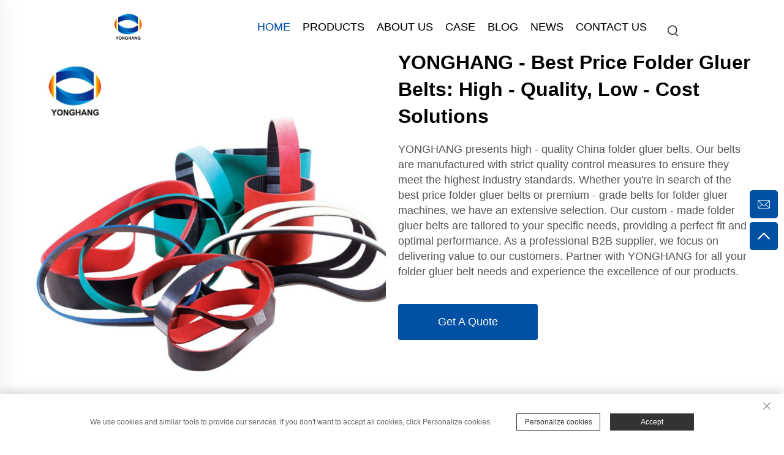

--- FILE ---
content_type: text/html; charset=utf-8
request_url: https://www.yonghangbelt.com/yodlplt/belts-for-folder-gluer-machines
body_size: 18414
content:
<!DOCTYPE html PUBLIC "-//W3C//DTD XHTML 1.0 Transitional//EN" "http://www.w3.org/TR/xhtml1/DTD/xhtml1-transitional.dtd">
<html xmlns="http://www.w3.org/1999/xhtml">
  <head>

    <meta content="text/html; charset=utf-8" http-equiv="Content-Type">
    <!-- Google Tag Manager -->
    
    <!-- End Google Tag Manager -->
    <meta name="viewport" content="width=device-width, initial-scale=1.0, maximum-scale=1.0, user-scalable=no">
    <meta http-equiv="X-UA-Compatible" content="IE=edge,chrome=1">
    <meta http-equiv="X-UA-Compatible" content="IE=10">
    <title>Folder Gluer Belts - High - Quality, Customizable Solutions 丨 YONGHANG</title>
    <meta name="keywords" content="belts for folder gluer machines, best folder gluer belts, custom folder gluer belts, custom - made folder gluer belts">
    <meta name="description" content="YONGHANG offers top - quality belts for folder gluer machines. Our range includes the best folder gluer belts, along with customizable options like custom and custom - made folder gluer belts. Engineered for performance and durability, trust us for all your B2B folder gluer belt needs.">
    <meta name="referrer" content="no-referrer-when-downgrade">
    <meta property="og:type" content="Organization">
    <meta property="og:title" content="Folder Gluer Belts - High - Quality, Customizable Solutions 丨 YONGHANG">
    <meta property="og:description" content="YONGHANG offers top - quality belts for folder gluer machines. Our range includes the best folder gluer belts, along with customizable options like custom and custom - made folder gluer belts. Engineered for performance and durability, trust us for all your B2B folder gluer belt needs.">
    <meta property="og:url" content="https://www.yonghangbelt.com/yodlplt/belts-for-folder-gluer-machines">
    
      <meta property="og:image" content="https://shopcdnpro.grainajz.com/1264/upload/custom/d03b329da56649980c7ed4ac40502262309436d3e65f620e1c9dda835e6b4bd9.png">
    
    <meta property="og:Guangzhou Yonghang Transmission Belt Co., Ltd." content="">
    <link rel="icon" href="https://shopcdnpro.grainajz.com/template/1264_sai_76/images/favicon.jpg">
    <link href="https://shopcdnpro.grainajz.com/template/1264_sai_76/css/bootstrap.min.css" type="text/css" rel="stylesheet">
    <link href="https://shopcdnpro.grainajz.com/template/1264_sai_76/css/swiper7.css" type="text/css" rel="stylesheet">
    <link rel="stylesheet" type="text/css" href="https://shopcdnpro.grainajz.com/template/1264_sai_76/css/public.css">
    <link rel="stylesheet" type="text/css" href="https://shopcdnpro.grainajz.com/template/1264_sai_76/css/form.css">
    <link rel="stylesheet" type="text/css" href="https://shopcdnpro.grainajz.com/template/1264_sai_76/css/showlistv2.css">
    <script type="text/javascript" src="https://shopcdnpro.grainajz.com/template/1264_sai_76/js/jquery.js" defer></script>
    <script type="application/ld+json">
    {
      "@context": "https://schema.org",
      "@type": "Organization",
      "url": "https://wxegah4j.okkishop.site",
      "logo": ""
    }
</script>
<script type="application/ld+json">
    {
      "@context": "https://schema.org",
      "@type": "BreadcrumbList",
      "itemListElement": [{
        "@type": "ListItem",
        "position": 1,
        "name": "Home",
        "item": "https://wxegah4j.okkishop.site"
      },{
        "@type": "ListItem",
        "position": 2,
        "name": "YONGHANG - Best Price Folder Gluer Belts: High - Quality, Low - Cost Solutions",
        "item": "yodlplt/belts-for-folder-gluer-machines"
      }]
    }
</script>
<script type="application/ld+json">
{
    "@context":"https://schema.org",
    "@type":"Product",
    "name":"YONGHANG - Best Price Folder Gluer Belts: High - Quality, Low - Cost Solutions",
    "image":[
                "https://shopcdnpro.grainajz.com/1264/upload/custom/d03b329da56649980c7ed4ac40502262309436d3e65f620e1c9dda835e6b4bd9.png"
            ],
            "brand":{
            "@type":"Thing",
            "name":"Yonghang Transmission"
    },
                "review": [
            {
            "@type": "Review",
            "reviewRating": {
              "@type": "Rating",
              "ratingValue": "5"
            },
            "author": {
              "@type": "Person",
              "name": "John Smith"
            },
            "reviewBody": "I recently purchased rubber belts and coated timing belts from Yonghang Transmission, and I couldn&#039;t be happier with the quality of their products. The rubber belts are durable and provide excellent traction, while the coated timing belts offer smooth and precise operation. Yonghang Transmission&#039;s customer service was also outstanding, making the entire purchasing process seamless. Highly recommend their products!"
        }
                    ,{
            "@type": "Review",
            "reviewRating": {
              "@type": "Rating",
              "ratingValue": "5"
            },
            "author": {
              "@type": "Person",
              "name": "Emily Johnson"
            },
            "reviewBody": "As a repeat customer of Yonghang Transmission, I can attest to the exceptional quality of their rubber belts and PU timing belts. The rubber belts are robust and reliable, perfect for our industrial applications, while the PU timing belts offer precise motion control. Yonghang Transmission&#039;s attention to detail and commitment to customer satisfaction are truly commendable. Definitely my go-to supplier for all belt-related needs!"
        }
                    ,{
            "@type": "Review",
            "reviewRating": {
              "@type": "Rating",
              "ratingValue": "5"
            },
            "author": {
              "@type": "Person",
              "name": "David Thompson"
            },
            "reviewBody": "Yonghang Transmission exceeded my expectations with their rubber flat belts and rubber traction belts. The flat belts are versatile and perform exceptionally well in various applications, while the traction belts provide the necessary grip for our machinery. The team at Yonghang Transmission was professional and knowledgeable, guiding us to the perfect belt solutions for our requirements. Couldn&#039;t be happier with their service!"
        }
                    ,{
            "@type": "Review",
            "reviewRating": {
              "@type": "Rating",
              "ratingValue": "5"
            },
            "author": {
              "@type": "Person",
              "name": "Sarah Miller"
            },
            "reviewBody": "Yonghang Transmission&#039;s PU timing belts and rubber flat belts have greatly improved the efficiency of our operations. The PU timing belts offer precise timing and synchronization, ensuring smooth performance, while the rubber flat belts provide excellent grip and durability. Yonghang Transmission&#039;s prompt delivery and top-notch quality have made them our preferred supplier for belt products. Highly recommend their products and services!"
        }
                ],
    "aggregateRating": {
        "@type":"AggregateRating",
        "ratingValue": "4.9",
        "bestRating": "5",
        "ratingCount": "78"
    },
            "description": "&lt;p&gt;YONGHANG presents high - quality China folder gluer belts. Our belts are manufactured with strict quality control measures to ensure they meet the highest industry standards. Whether you&#039;re in search of the best price folder gluer belts or premium - grade belts for folder gluer machines, we have an extensive selection. Our custom - made folder gluer belts are tailored to your specific needs, providing a perfect fit and optimal performance. As a professional B2B supplier, we focus on delivering value to our customers. Partner with YONGHANG for all your folder gluer belt needs and experience the excellence of our products.&lt;/p&gt;"    }
</script>


    <script>
          window.dataLayer = window.dataLayer || [];
          function gtag() { dataLayer.push(arguments); }

          // 1. 每个页面先默认 不同意追踪 及 不接受 cookie
          gtag('consent', 'default', {
        analytics_storage: 'denied',
        ad_storage: 'denied',
        ad_user_data: 'denied',
        ad_personalization: 'denied',
        wait_for_update: 500, // wait for an update signal to overwrite, if any. (for waiting CMP)
        region: [
            'AT', 'BE', 'BG', 'CY', 'CZ', 'DE', 'DK', 'EE', 'ES', 'FI', 'FR', 'GR', 'HR', 'HU', 'IE', 'IS', 'IT', 'LI', 'LT', 'LU', 'LV', 'MT', 'NL', 'NO', 'PL', 'PT', 'RO', 'SE', 'SI', 'SK'
        ] // apply default to specific regions only
          });

          // 1.a 其它可选的设置
          gtag('set', 'url_passthrough', true); // improve tracking via querystring info when consent is denied
          gtag('set', 'ads_data_redaction', true); // further remove ads click info when ad_storage is denied
    </script>

    <script>
          // 2. 根据用户之前是否同意的选项 在每个页面自动触发 代码同意追踪 及 cookie
          if (localStorage['gtag.consent.option'] !== undefined) {
        const option = JSON.parse(localStorage['gtag.consent.option']);
        gtag('consent', 'update', option);
          }
    </script>


    <script>
          // 按钮的代码 给用户 同意 cookie
          document.addEventListener('click', function (e) {
        const btnAcceptCookie = e.target.closest('.cookie-policy__accept-button'); //同意按钮
        if (btnAcceptCookie === null) return;

        const option = {
            'analytics_storage': 'granted',
            'ad_storage': 'granted',
            'ad_user_data': 'granted',
            'ad_personalization': 'granted'
        };
        gtag('consent', 'update', option);

        // 3. 保存并记录用户是否同意的选项 以便下一页面自动选择是否同意 cookie
        localStorage['gtag.consent.option'] = JSON.stringify(option);
          });
    </script>
    <!-- Google tag (gtag.js) -->
    
    

    <!-- Google tag (gtag.js) -->
    
    

    <!-- Event snippet for 提交潜在客户表单 (1) conversion page -->
    

    <!-- Event snippet for OKKI shop 弹窗点击 conversion page -->
    

  <link rel="canonical" href="https://www.yonghangbelt.com/yodlplt/belts-for-folder-gluer-machines">
<link rel="alternate" hreflang="x-default" href="https://www.yonghangbelt.com/yodlplt/belts-for-folder-gluer-machines">
<link rel="alternate" hreflang="en" href="https://www.yonghangbelt.com/yodlplt/belts-for-folder-gluer-machines">
<link rel="alternate" hreflang="ar" href="https://www.yonghangbelt.com/ar/yodlplt/belts-for-folder-gluer-machines">
<link rel="alternate" hreflang="hr" href="https://www.yonghangbelt.com/hr/yodlplt/belts-for-folder-gluer-machines">
<link rel="alternate" hreflang="da" href="https://www.yonghangbelt.com/da/yodlplt/belts-for-folder-gluer-machines">
<link rel="alternate" hreflang="nl" href="https://www.yonghangbelt.com/nl/yodlplt/belts-for-folder-gluer-machines">
<link rel="alternate" hreflang="fr" href="https://www.yonghangbelt.com/fr/yodlplt/belts-for-folder-gluer-machines">
<link rel="alternate" hreflang="de" href="https://www.yonghangbelt.com/de/yodlplt/belts-for-folder-gluer-machines">
<link rel="alternate" hreflang="el" href="https://www.yonghangbelt.com/el/yodlplt/belts-for-folder-gluer-machines">
<link rel="alternate" hreflang="hi" href="https://www.yonghangbelt.com/hi/yodlplt/belts-for-folder-gluer-machines">
<link rel="alternate" hreflang="it" href="https://www.yonghangbelt.com/it/yodlplt/belts-for-folder-gluer-machines">
<link rel="alternate" hreflang="ja" href="https://www.yonghangbelt.com/ja/yodlplt/belts-for-folder-gluer-machines">
<link rel="alternate" hreflang="ko" href="https://www.yonghangbelt.com/ko/yodlplt/belts-for-folder-gluer-machines">
<link rel="alternate" hreflang="no" href="https://www.yonghangbelt.com/no/yodlplt/belts-for-folder-gluer-machines">
<link rel="alternate" hreflang="pl" href="https://www.yonghangbelt.com/pl/yodlplt/belts-for-folder-gluer-machines">
<link rel="alternate" hreflang="pt" href="https://www.yonghangbelt.com/pt/yodlplt/belts-for-folder-gluer-machines">
<link rel="alternate" hreflang="ro" href="https://www.yonghangbelt.com/ro/yodlplt/belts-for-folder-gluer-machines">
<link rel="alternate" hreflang="ru" href="https://www.yonghangbelt.com/ru/yodlplt/belts-for-folder-gluer-machines">
<link rel="alternate" hreflang="es" href="https://www.yonghangbelt.com/es/yodlplt/belts-for-folder-gluer-machines">
<link rel="alternate" hreflang="tl" href="https://www.yonghangbelt.com/tl/yodlplt/belts-for-folder-gluer-machines">
<link rel="alternate" hreflang="he" href="https://www.yonghangbelt.com/iw/yodlplt/belts-for-folder-gluer-machines">
<link rel="alternate" hreflang="id" href="https://www.yonghangbelt.com/id/yodlplt/belts-for-folder-gluer-machines">
<link rel="alternate" hreflang="sr" href="https://www.yonghangbelt.com/sr/yodlplt/belts-for-folder-gluer-machines">
<link rel="alternate" hreflang="sk" href="https://www.yonghangbelt.com/sk/yodlplt/belts-for-folder-gluer-machines">
<link rel="alternate" hreflang="uk" href="https://www.yonghangbelt.com/uk/yodlplt/belts-for-folder-gluer-machines">
<link rel="alternate" hreflang="vi" href="https://www.yonghangbelt.com/vi/yodlplt/belts-for-folder-gluer-machines">
<link rel="alternate" hreflang="th" href="https://www.yonghangbelt.com/th/yodlplt/belts-for-folder-gluer-machines">
<link rel="alternate" hreflang="tr" href="https://www.yonghangbelt.com/tr/yodlplt/belts-for-folder-gluer-machines">
<link rel="alternate" hreflang="af" href="https://www.yonghangbelt.com/af/yodlplt/belts-for-folder-gluer-machines">
<link rel="alternate" hreflang="ms" href="https://www.yonghangbelt.com/ms/yodlplt/belts-for-folder-gluer-machines">
<link rel="alternate" hreflang="is" href="https://www.yonghangbelt.com/is/yodlplt/belts-for-folder-gluer-machines">
<link rel="alternate" hreflang="hy" href="https://www.yonghangbelt.com/hy/yodlplt/belts-for-folder-gluer-machines">
<link rel="alternate" hreflang="az" href="https://www.yonghangbelt.com/az/yodlplt/belts-for-folder-gluer-machines">
<link rel="alternate" hreflang="ka" href="https://www.yonghangbelt.com/ka/yodlplt/belts-for-folder-gluer-machines">
<link rel="alternate" hreflang="bn" href="https://www.yonghangbelt.com/bn/yodlplt/belts-for-folder-gluer-machines">
<link rel="alternate" hreflang="la" href="https://www.yonghangbelt.com/la/yodlplt/belts-for-folder-gluer-machines">
<link rel="alternate" hreflang="mr" href="https://www.yonghangbelt.com/mr/yodlplt/belts-for-folder-gluer-machines">
<link rel="alternate" hreflang="my" href="https://www.yonghangbelt.com/my/yodlplt/belts-for-folder-gluer-machines">
<link rel="alternate" hreflang="kk" href="https://www.yonghangbelt.com/kk/yodlplt/belts-for-folder-gluer-machines">
<link rel="alternate" hreflang="uz" href="https://www.yonghangbelt.com/uz/yodlplt/belts-for-folder-gluer-machines">
<link rel="alternate" hreflang="ky" href="https://www.yonghangbelt.com/ky/yodlplt/belts-for-folder-gluer-machines">
      <style>
        .h1 {
          font-size: 36px;
          font-weight: 700;
          color: var(--title-text-color, #000);
          font-family: var(--title-font-family);
        }
        @media only screen and (max-width: 767px) {
          .h1 {
            font-size: 22px;
          }
        }
      </style>
    
    
    
    
      <!-- Google Tag Manager -->
      <script>(function(w,d,s,l,i){w[l]=w[l]||[];w[l].push({'gtm.start':
      new Date().getTime(),event:'gtm.js'});var f=d.getElementsByTagName(s)[0],
      j=d.createElement(s),dl=l!='dataLayer'?'&l='+l:'';j.async=true;j.src=
      'https://www.googletagmanager.com/gtm.js?id='+i+dl;f.parentNode.insertBefore(j,f);
      })(window,document,'script','dataLayer','GTM-MSTNJ4NM');</script>
      <!-- End Google Tag Manager -->
    
    
    <script>
      // 存储数据到 localStorage，并设置有效期
      function setLocalStorageWithExpiry(key, value, ttlDays = 7) {
        const expiryDate = new Date().getTime() + ttlDays * 24 * 60 * 60 * 1000; // ttlDays 转为毫秒
        const data = {
          value: value,
          expiry: expiryDate,
        };
        localStorage.setItem(key, JSON.stringify(data));
      }
      // 从 localStorage 获取数据，如果已过期则删除该项
      function getLocalStorageWithExpiry(key) {
        try {
          const item = localStorage.getItem(key);
          if (!item) return null; // 如果没有数据，返回 null
          const parsedItem = JSON.parse(item);
          const currentTime = new Date().getTime();
          // 如果缓存数据过期，则删除并返回 null
          if (currentTime > parsedItem.expiry) {
            localStorage.removeItem(key);
            return null;
          }
          return parsedItem.value;
        } catch (error) {
          console.log(error)
          return null
        }
      }
      var _paq = window._paq = window._paq || [];
      var xm_gclid = window.location.search && (new URLSearchParams(window.location.search).get('gadid') || new URLSearchParams(window.location.search).get('gclid'));
      if (xm_gclid) {
        setLocalStorageWithExpiry('XM_TRACE_AD', xm_gclid)
        var domain = window.location.hostname;
        var searchParams = new URLSearchParams();
        searchParams.set('gclid', xm_gclid);
        searchParams.set('domain', domain);
        var url = "https://cms.xiaoman.cn/shop-api/External/Gclid?" + searchParams.toString();
        fetch(url, {method: 'GET',});
      }
      /* tracker methods like "setCustomDimension" should be called before "trackPageView" */
      var parseCookie = (value) =>
        value
          .split(';')
          .map(v => v.split('='))
          .reduce((acc, v) => {
              acc[decodeURIComponent(v[0].trim())] = decodeURIComponent((v[1]||'').trim());
              return acc;
          }, {});
      var gclid = xm_gclid || parseCookie(document.cookie).gclid || getLocalStorageWithExpiry('XM_TRACE_AD');
      if (gclid) {
        _paq.push(['setCustomDimension', customDimensionId = 4, customDimensionValue = gclid]);
      }
      _paq.push(["setDocumentTitle", document.domain + "/" + document.title]);
      _paq.push(["setCookieDomain", "*.yonghangbelt.com"]);
      _paq.push(['trackPageView']);
      _paq.push(['enableLinkTracking']);
      (function() {
        var cdnU="https://shopcdnpro.grainajz.com/tpl-common/common/js/";
        var u="https://matomo.datasanalytics.com/";
        _paq.push(['setTrackerUrl', u+'matomo.php']);
        _paq.push(['setSiteId', '536']);
        var d=document, g=d.createElement('script'), s=d.getElementsByTagName('script')[0];
        g.async=true; g.src=cdnU+'matomo.js'; s.parentNode.insertBefore(g,s);
      })();
      
      </script>
    
  </head>
  <body>
      <!-- Google Tag Manager (noscript) -->
      <noscript><iframe src="https://www.googletagmanager.com/ns.html?id=GTM-MSTNJ4NM" height="0" width="0" style="display:none;visibility:hidden"></iframe></noscript>
      <!-- End Google Tag Manager (noscript) -->
    <h1 style="display: none">Folder Gluer Belts - High - Quality, Customizable Solutions 丨 YONGHANG</h1>

    <!-- Google Tag Manager (noscript) -->
    
    <!-- End Google Tag Manager (noscript) -->
    





<link type="text/css" rel="stylesheet" href="https://shopcdnpro.grainajz.com/template/1264_sai_76/components/head/index.css">

<div class="seize-sitetop">
  <div class="wp">
    <span class="fl seize-mo-header-menu">
      <i class="qico qico-caidan"></i>
    </span>
    <span class="seize-mo-header-search">
      <i class="qico qico-search3"></i>
    </span>
  </div>
</div>
<div class="seize-mo-leftmenu">
  <div class="tit cl">
    <h6>All Categories</h6>
    <span>
      <i class="qico qico-guanbi"></i>
    </span>
  </div>
  <ul>
    <li class="active">
      <a href="/">Home</a>
    </li>
    
      <li>
        <a href="/Products">Products</a>
        
        
          <i class="qico qico-down down-btn"></i>
          <ul>
            
              <li>
                <a href="/pu-timing-belts">PU Timing Belts</a>
              </li>
            
              <li>
                <a href="/haul-off-belts">Haul Off Belts</a>
              </li>
            
              <li>
                <a href="/timing-belts-coating">Timing Belts Coating</a>
              </li>
            
              <li>
                <a href="/rubber-timing-belts">Rubber Timing Belts</a>
              </li>
            
              <li>
                <a href="/sausage-timing-belts">Sausage Timing Belts</a>
              </li>
            
              <li>
                <a href="/flat-belt">Flat Belt</a>
              </li>
            
              <li>
                <a href="/printer-belts">Printer belts</a>
              </li>
            
              <li>
                <a href="/conveyor-belts">Conveyor Belts</a>
              </li>
            
              <li>
                <a href="/v-belts">V Belts</a>
              </li>
            
              <li>
                <a href="/special-processing-belts">Special Processing Belts</a>
              </li>
            
              <li>
                <a href="/pulleys">Pulleys</a>
              </li>
            
              <li>
                <a href="/belt-manufacturing-equipment">Belt manufacturing equipment</a>
              </li>
            
          </ul>
        
      </li>
    
      <li>
        <a href="/about-us">About Us</a>
        
        
      </li>
    
      <li>
        <a href="/case">Case</a>
        
        
      </li>
    
      <li>
        <a href="/blog">Blog</a>
        
        
      </li>
    
      <li>
        <a href="/News">News</a>
        
        
          <i class="qico qico-down down-btn"></i>
          <ul>
            
              <li>
                <a href="/Company-news">Company News</a>
              </li>
            
              <li>
                <a href="/Industry-News">Industry News</a>
              </li>
            
          </ul>
        
      </li>
    
      <li>
        <a href="/Contact-us">Contact Us</a>
        
        
      </li>
    
  </ul>
</div>
<div class="seize-search-box search-box_only">
  <form class="serchbox cl" name="search" method="post" action="javascript:void(0)">
    <input type="hidden" name="type" value="product">
    <input class="submit_text" type="text" name="keys" placeholder="Search">
    <button type="submit" class="submit_btn">
      <i class="qico qico-search"></i>
    </button>
  </form>
  <a class="close" href="javascript:void(0)">
    <i class="qico qico-guanbi"></i>
  </a>
</div>
<header class="seize-header">
  <div class="wp">
    <div class="logo wow fadeInLeft">
      <a href="/"><img src="https://shopcdnpro.grainajz.com/1264/upload/logo/9ed7beb4c02966e1f6af6aa787ece26828680f76e482dd7927aceb89e9be4c0d.png"></a>
    </div>
    <div class="seize-header-right wow fadeInRight">
      <div class="seize-nav">
        <ul class="cl">
          <li class="active">
            <a href="/">Home</a>
          </li>
          
            <li>
              <a href="/Products">Products</a>
              
              
                <ul>
                  
                    <li>
                      <a href="/pu-timing-belts">PU Timing Belts</a>
                      
                      
                        <ul>
                          
                            <li>
                              <a href="/textile-industrial-timing-belts">Textile Industrial Timing Belts</a>
                            </li>
                          
                            <li>
                              <a href="/pu-timing-belt-collection">PU Timing Belt Collection</a>
                            </li>
                          
                            <li>
                              <a href="/T-at-pitch">T &amp;AT pitch</a>
                            </li>
                          
                            <li>
                              <a href="/Htdrpp--std-pitch">HTD,RPP &amp; STD pitch</a>
                            </li>
                          
                            <li>
                              <a href="/Inch-pitch">Inch Pitch</a>
                            </li>
                          
                            <li>
                              <a href="/Special-pitch">Special Pitch</a>
                            </li>
                          
                            <li>
                              <a href="/Pu-flat-belts">PU Flat Belts</a>
                            </li>
                          
                            <li>
                              <a href="/Pu-timing-belts-coating">PU Timing Belts Coating</a>
                            </li>
                          
                            <li>
                              <a href="/Timing-belts-double-sided">Timing Belts Double Sided</a>
                            </li>
                          
                            <li>
                              <a href="/Timing-belts-tracking-profile">Timing Belts Tracking Profile</a>
                            </li>
                          
                            <li>
                              <a href="/Timing-belts-cleats">Timing Belts Cleats</a>
                            </li>
                          
                            <li>
                              <a href="/Timing-belts-processing">Timing Belts Processing</a>
                            </li>
                          
                            <li>
                              <a href="/Timing-belts-open-length">Timing Belts Open Length</a>
                            </li>
                          
                            <li>
                              <a href="/Timing-belts-joints">Timing Belts joints</a>
                            </li>
                          
                            <li>
                              <a href="/Timing-belts-components">Timing Belts Components</a>
                            </li>
                          
                        </ul>
                      
                    </li>
                  
                    <li>
                      <a href="/haul-off-belts">Haul Off Belts</a>
                      
                      
                    </li>
                  
                    <li>
                      <a href="/timing-belts-coating">Timing Belts Coating</a>
                      
                      
                        <ul>
                          
                            <li>
                              <a href="/timing-belts">Timing Belts Silicone Coating</a>
                            </li>
                          
                            <li>
                              <a href="/Vffs-pull-down-belts">VFFS Pull Down belts</a>
                            </li>
                          
                            <li>
                              <a href="/rubber-timing-belts-coating">Timing Belts Rubber Coating</a>
                            </li>
                          
                            <li>
                              <a href="/Track-belts">Track Belts</a>
                            </li>
                          
                        </ul>
                      
                    </li>
                  
                    <li>
                      <a href="/rubber-timing-belts">Rubber Timing Belts</a>
                      
                      
                        <ul>
                          
                            <li>
                              <a href="/rubber-timing-belt-collection">Rubber Timing Belt Collection</a>
                            </li>
                          
                            <li>
                              <a href="/htdrpp--std-pitch994">HTD,RPP &amp; STD pitch</a>
                            </li>
                          
                            <li>
                              <a href="/t-pitch">T pitch</a>
                            </li>
                          
                            <li>
                              <a href="/-inch-pitch"> Inch Pitch</a>
                            </li>
                          
                            <li>
                              <a href="/-timing-belts-double-sided"> Timing Belts Double Sided</a>
                            </li>
                          
                        </ul>
                      
                    </li>
                  
                    <li>
                      <a href="/sausage-timing-belts">Sausage Timing Belts</a>
                      
                      
                    </li>
                  
                    <li>
                      <a href="/flat-belt">Flat Belt</a>
                      
                      
                        <ul>
                          
                            <li>
                              <a href="/Flat-belt-coating">Flat Belt Coating</a>
                            </li>
                          
                            <li>
                              <a href="/Folder-gluer-belts">Folder Gluer Belts</a>
                            </li>
                          
                            <li>
                              <a href="/Atm-belts">ATM Belts</a>
                            </li>
                          
                        </ul>
                      
                    </li>
                  
                    <li>
                      <a href="/printer-belts">Printer belts</a>
                      
                      
                    </li>
                  
                    <li>
                      <a href="/conveyor-belts">Conveyor Belts</a>
                      
                      
                        <ul>
                          
                            <li>
                              <a href="/Pvc-conveyor-belts">PVC Conveyor Belts</a>
                            </li>
                          
                            <li>
                              <a href="/Silicone-conveyor-belts">Silicone Conveyor Belts</a>
                            </li>
                          
                            <li>
                              <a href="/Polyamide-belts">Polyamide Belts</a>
                            </li>
                          
                        </ul>
                      
                    </li>
                  
                    <li>
                      <a href="/v-belts">V Belts</a>
                      
                      
                        <ul>
                          
                            <li>
                              <a href="/V-belts-coating">V Belts Coating</a>
                            </li>
                          
                        </ul>
                      
                    </li>
                  
                    <li>
                      <a href="/special-processing-belts">Special Processing Belts</a>
                      
                      
                        <ul>
                          
                            <li>
                              <a href="/foam-coating">Foam Coating</a>
                            </li>
                          
                        </ul>
                      
                    </li>
                  
                    <li>
                      <a href="/pulleys">Pulleys</a>
                      
                      
                    </li>
                  
                    <li>
                      <a href="/belt-manufacturing-equipment">Belt manufacturing equipment</a>
                      
                      
                    </li>
                  
                </ul>
              
            </li>
          
            <li>
              <a href="/about-us">About Us</a>
              
              
            </li>
          
            <li>
              <a href="/case">Case</a>
              
              
            </li>
          
            <li>
              <a href="/blog">Blog</a>
              
              
            </li>
          
            <li>
              <a href="/News">News</a>
              
              
                <ul>
                  
                    <li>
                      <a href="/Company-news">Company News</a>
                      
                      
                    </li>
                  
                    <li>
                      <a href="/Industry-News">Industry News</a>
                      
                      
                    </li>
                  
                </ul>
              
            </li>
          
            <li>
              <a href="/Contact-us">Contact Us</a>
              
              
            </li>
          
        </ul>
      </div>
      <span class="seize-mo-header-menu">
        <i class="qico qico-caidan"></i>
      </span>
      <div class="seize-search">
        <span>
          <i class="qico qico-search3"></i>
        </span>
      </div>
      <div class="seize-header-lang header-lang_only">
        <div class="box">
          <img src="https://shopcdnpro.grainajz.com/template/40_flag/flag/en.png" alt="EN"><em>EN</em>
          <i class="qico qico-down12"></i>
        </div>
        <div class="lang-box">
          <ul class="language-switch seize-header-lang-list">
            
            
              <li>
                <a href="https://www.yonghangbelt.com/" data-lang="en" aria-label="en" rel="nofollow">
                  <img src="https://shopcdnpro.grainajz.com/template/40_flag/flag/en.png" alt="en">EN
                </a>
              </li>
            
              <li>
                <a href="https://www.yonghangbelt.com/ar/" data-lang="ar" aria-label="ar" rel="nofollow">
                  <img src="https://shopcdnpro.grainajz.com/template/40_flag/flag/ar.png" alt="ar">AR
                </a>
              </li>
            
              <li>
                <a href="https://www.yonghangbelt.com/hr/" data-lang="hr" aria-label="hr" rel="nofollow">
                  <img src="https://shopcdnpro.grainajz.com/template/40_flag/flag/hr.png" alt="hr">HR
                </a>
              </li>
            
              <li>
                <a href="https://www.yonghangbelt.com/da/" data-lang="da" aria-label="da" rel="nofollow">
                  <img src="https://shopcdnpro.grainajz.com/template/40_flag/flag/da.png" alt="da">DA
                </a>
              </li>
            
              <li>
                <a href="https://www.yonghangbelt.com/nl/" data-lang="nl" aria-label="nl" rel="nofollow">
                  <img src="https://shopcdnpro.grainajz.com/template/40_flag/flag/nl.png" alt="nl">NL
                </a>
              </li>
            
              <li>
                <a href="https://www.yonghangbelt.com/fr/" data-lang="fr" aria-label="fr" rel="nofollow">
                  <img src="https://shopcdnpro.grainajz.com/template/40_flag/flag/fr.png" alt="fr">FR
                </a>
              </li>
            
              <li>
                <a href="https://www.yonghangbelt.com/de/" data-lang="de" aria-label="de" rel="nofollow">
                  <img src="https://shopcdnpro.grainajz.com/template/40_flag/flag/de.png" alt="de">DE
                </a>
              </li>
            
              <li>
                <a href="https://www.yonghangbelt.com/el/" data-lang="el" aria-label="el" rel="nofollow">
                  <img src="https://shopcdnpro.grainajz.com/template/40_flag/flag/el.png" alt="el">EL
                </a>
              </li>
            
              <li>
                <a href="https://www.yonghangbelt.com/hi/" data-lang="hi" aria-label="hi" rel="nofollow">
                  <img src="https://shopcdnpro.grainajz.com/template/40_flag/flag/hi.png" alt="hi">HI
                </a>
              </li>
            
              <li>
                <a href="https://www.yonghangbelt.com/it/" data-lang="it" aria-label="it" rel="nofollow">
                  <img src="https://shopcdnpro.grainajz.com/template/40_flag/flag/it.png" alt="it">IT
                </a>
              </li>
            
              <li>
                <a href="https://www.yonghangbelt.com/ja/" data-lang="ja" aria-label="ja" rel="nofollow">
                  <img src="https://shopcdnpro.grainajz.com/template/40_flag/flag/ja.png" alt="ja">JA
                </a>
              </li>
            
              <li>
                <a href="https://www.yonghangbelt.com/ko/" data-lang="ko" aria-label="ko" rel="nofollow">
                  <img src="https://shopcdnpro.grainajz.com/template/40_flag/flag/ko.png" alt="ko">KO
                </a>
              </li>
            
              <li>
                <a href="https://www.yonghangbelt.com/no/" data-lang="no" aria-label="no" rel="nofollow">
                  <img src="https://shopcdnpro.grainajz.com/template/40_flag/flag/no.png" alt="no">NO
                </a>
              </li>
            
              <li>
                <a href="https://www.yonghangbelt.com/pl/" data-lang="pl" aria-label="pl" rel="nofollow">
                  <img src="https://shopcdnpro.grainajz.com/template/40_flag/flag/pl.png" alt="pl">PL
                </a>
              </li>
            
              <li>
                <a href="https://www.yonghangbelt.com/pt/" data-lang="pt" aria-label="pt" rel="nofollow">
                  <img src="https://shopcdnpro.grainajz.com/template/40_flag/flag/pt.png" alt="pt">PT
                </a>
              </li>
            
              <li>
                <a href="https://www.yonghangbelt.com/ro/" data-lang="ro" aria-label="ro" rel="nofollow">
                  <img src="https://shopcdnpro.grainajz.com/template/40_flag/flag/ro.png" alt="ro">RO
                </a>
              </li>
            
              <li>
                <a href="https://www.yonghangbelt.com/ru/" data-lang="ru" aria-label="ru" rel="nofollow">
                  <img src="https://shopcdnpro.grainajz.com/template/40_flag/flag/ru.png" alt="ru">RU
                </a>
              </li>
            
              <li>
                <a href="https://www.yonghangbelt.com/es/" data-lang="es" aria-label="es" rel="nofollow">
                  <img src="https://shopcdnpro.grainajz.com/template/40_flag/flag/es.png" alt="es">ES
                </a>
              </li>
            
              <li>
                <a href="https://www.yonghangbelt.com/tl/" data-lang="tl" aria-label="tl" rel="nofollow">
                  <img src="https://shopcdnpro.grainajz.com/template/40_flag/flag/tl.png" alt="tl">TL
                </a>
              </li>
            
              <li>
                <a href="https://www.yonghangbelt.com/iw/" data-lang="iw" aria-label="iw" rel="nofollow">
                  <img src="https://shopcdnpro.grainajz.com/template/40_flag/flag/iw.png" alt="iw">IW
                </a>
              </li>
            
              <li>
                <a href="https://www.yonghangbelt.com/id/" data-lang="id" aria-label="id" rel="nofollow">
                  <img src="https://shopcdnpro.grainajz.com/template/40_flag/flag/id.png" alt="id">ID
                </a>
              </li>
            
              <li>
                <a href="https://www.yonghangbelt.com/sr/" data-lang="sr" aria-label="sr" rel="nofollow">
                  <img src="https://shopcdnpro.grainajz.com/template/40_flag/flag/sr.png" alt="sr">SR
                </a>
              </li>
            
              <li>
                <a href="https://www.yonghangbelt.com/sk/" data-lang="sk" aria-label="sk" rel="nofollow">
                  <img src="https://shopcdnpro.grainajz.com/template/40_flag/flag/sk.png" alt="sk">SK
                </a>
              </li>
            
              <li>
                <a href="https://www.yonghangbelt.com/uk/" data-lang="uk" aria-label="uk" rel="nofollow">
                  <img src="https://shopcdnpro.grainajz.com/template/40_flag/flag/uk.png" alt="uk">UK
                </a>
              </li>
            
              <li>
                <a href="https://www.yonghangbelt.com/vi/" data-lang="vi" aria-label="vi" rel="nofollow">
                  <img src="https://shopcdnpro.grainajz.com/template/40_flag/flag/vi.png" alt="vi">VI
                </a>
              </li>
            
              <li>
                <a href="https://www.yonghangbelt.com/th/" data-lang="th" aria-label="th" rel="nofollow">
                  <img src="https://shopcdnpro.grainajz.com/template/40_flag/flag/th.png" alt="th">TH
                </a>
              </li>
            
              <li>
                <a href="https://www.yonghangbelt.com/tr/" data-lang="tr" aria-label="tr" rel="nofollow">
                  <img src="https://shopcdnpro.grainajz.com/template/40_flag/flag/tr.png" alt="tr">TR
                </a>
              </li>
            
              <li>
                <a href="https://www.yonghangbelt.com/af/" data-lang="af" aria-label="af" rel="nofollow">
                  <img src="https://shopcdnpro.grainajz.com/template/40_flag/flag/af.png" alt="af">AF
                </a>
              </li>
            
              <li>
                <a href="https://www.yonghangbelt.com/ms/" data-lang="ms" aria-label="ms" rel="nofollow">
                  <img src="https://shopcdnpro.grainajz.com/template/40_flag/flag/ms.png" alt="ms">MS
                </a>
              </li>
            
              <li>
                <a href="https://www.yonghangbelt.com/is/" data-lang="is" aria-label="is" rel="nofollow">
                  <img src="https://shopcdnpro.grainajz.com/template/40_flag/flag/is.png" alt="is">IS
                </a>
              </li>
            
              <li>
                <a href="https://www.yonghangbelt.com/hy/" data-lang="hy" aria-label="hy" rel="nofollow">
                  <img src="https://shopcdnpro.grainajz.com/template/40_flag/flag/hy.png" alt="hy">HY
                </a>
              </li>
            
              <li>
                <a href="https://www.yonghangbelt.com/az/" data-lang="az" aria-label="az" rel="nofollow">
                  <img src="https://shopcdnpro.grainajz.com/template/40_flag/flag/az.png" alt="az">AZ
                </a>
              </li>
            
              <li>
                <a href="https://www.yonghangbelt.com/ka/" data-lang="ka" aria-label="ka" rel="nofollow">
                  <img src="https://shopcdnpro.grainajz.com/template/40_flag/flag/ka.png" alt="ka">KA
                </a>
              </li>
            
              <li>
                <a href="https://www.yonghangbelt.com/bn/" data-lang="bn" aria-label="bn" rel="nofollow">
                  <img src="https://shopcdnpro.grainajz.com/template/40_flag/flag/bn.png" alt="bn">BN
                </a>
              </li>
            
              <li>
                <a href="https://www.yonghangbelt.com/la/" data-lang="la" aria-label="la" rel="nofollow">
                  <img src="https://shopcdnpro.grainajz.com/template/40_flag/flag/la.png" alt="la">LA
                </a>
              </li>
            
              <li>
                <a href="https://www.yonghangbelt.com/mr/" data-lang="mr" aria-label="mr" rel="nofollow">
                  <img src="https://shopcdnpro.grainajz.com/template/40_flag/flag/mr.png" alt="mr">MR
                </a>
              </li>
            
              <li>
                <a href="https://www.yonghangbelt.com/my/" data-lang="my" aria-label="my" rel="nofollow">
                  <img src="https://shopcdnpro.grainajz.com/template/40_flag/flag/my.png" alt="my">MY
                </a>
              </li>
            
              <li>
                <a href="https://www.yonghangbelt.com/kk/" data-lang="kk" aria-label="kk" rel="nofollow">
                  <img src="https://shopcdnpro.grainajz.com/template/40_flag/flag/kk.png" alt="kk">KK
                </a>
              </li>
            
              <li>
                <a href="https://www.yonghangbelt.com/uz/" data-lang="uz" aria-label="uz" rel="nofollow">
                  <img src="https://shopcdnpro.grainajz.com/template/40_flag/flag/uz.png" alt="uz">UZ
                </a>
              </li>
            
              <li>
                <a href="https://www.yonghangbelt.com/ky/" data-lang="ky" aria-label="ky" rel="nofollow">
                  <img src="https://shopcdnpro.grainajz.com/template/40_flag/flag/ky.png" alt="ky">KY
                </a>
              </li>
            
          </ul>
        </div>
      </div>
    </div>
  </div>
</header>

<script type="text/javascript" src="https://shopcdnpro.grainajz.com/template/1264_sai_76/components/head/index.js" defer></script>
<script defer type="text/javascript" src="https://shopcdnpro.grainajz.com/template/1264_sai_76/js/wow.js"></script>

    
      <section class="showlist_section overview">
        <div class="container">
          
            <div class="row">
              <div class="pic col-md-6 col-sm-12">
                <img src="https://shopcdnpro.grainajz.com/1264/upload/custom/d03b329da56649980c7ed4ac40502262309436d3e65f620e1c9dda835e6b4bd9.png" loading="lazy" alt="YONGHANG - Best Price Folder Gluer Belts: High - Quality, Low - Cost Solutions">
              </div>
              <div class="text col-md-6 col-sm-12">
                <div class="title">
                  
                  <h2>YONGHANG - Best Price Folder Gluer Belts: High - Quality, Low - Cost Solutions</h2>
                </div>
                <div class="desc"><p>YONGHANG presents high - quality China folder gluer belts. Our belts are manufactured with strict quality control measures to ensure they meet the highest industry standards. Whether you're in search of the best price folder gluer belts or premium - grade belts for folder gluer machines, we have an extensive selection. Our custom - made folder gluer belts are tailored to your specific needs, providing a perfect fit and optimal performance. As a professional B2B supplier, we focus on delivering value to our customers. Partner with YONGHANG for all your folder gluer belt needs and experience the excellence of our products.</p></div>
                
                  <a class="btn" href="#section-contact">Get A Quote</a>
                
              </div>
            </div>
          
        </div>
      </section>
    

    
      <section class="product_list showlist_section">
        <div class="container text-center">
          <div class="section_title">
            
            
          </div>
          <div class="row">
            
              <div class="col-lg-3 col-sm-6">
                <div class="pic">
                  <img src="https://shopcdnpro.grainajz.com/1264/upload/product/ff25b08f6601b0cc6556e226ccdeb58442c2ad6a5ad7e7759e3f7c8f87cb607d.jpg" alt="T2.5 PU Timing Belts" loading="lazy">
                  <a href="/t25-pu-timing-belts">VIEW DETAILS</a>
                </div>
                <div class="text">
                  <div class="title">
                    <h3>
                      <a href="/t25-pu-timing-belts">T2.5 PU Timing Belts</a>
                    </h3>
                  </div>
                </div>
              </div>
            
              <div class="col-lg-3 col-sm-6">
                <div class="pic">
                  <img src="https://shopcdnpro.grainajz.com/1264/upload/product/271009de9e0bdd9eb0c12c4af4a87f542ee0c0eb69927abf0f7ec391990af0a1.jpg" alt="Crop conveyor belts" loading="lazy">
                  <a href="/crop-conveyor-belts">VIEW DETAILS</a>
                </div>
                <div class="text">
                  <div class="title">
                    <h3>
                      <a href="/crop-conveyor-belts">Crop conveyor belts</a>
                    </h3>
                  </div>
                </div>
              </div>
            
              <div class="col-lg-3 col-sm-6">
                <div class="pic">
                  <img src="https://shopcdnpro.grainajz.com/1264/upload/product/8cfc85f507982f97d89aa9fd94b23ac1672dfa740b38010b73921e6c6da61c3a.jpg" alt="AT5 PU Timing Belts" loading="lazy">
                  <a href="/at5-pu-timing-belts">VIEW DETAILS</a>
                </div>
                <div class="text">
                  <div class="title">
                    <h3>
                      <a href="/at5-pu-timing-belts">AT5 PU Timing Belts</a>
                    </h3>
                  </div>
                </div>
              </div>
            
              <div class="col-lg-3 col-sm-6">
                <div class="pic">
                  <img src="https://shopcdnpro.grainajz.com/1264/upload/product/cc0e5cd68d0f3d5f553b3f0b4591f012918ef530ea113c68df5303fef3ac6c00.jpg" alt="AT3 PU Timing Belts" loading="lazy">
                  <a href="/at3-pu-timing-belts">VIEW DETAILS</a>
                </div>
                <div class="text">
                  <div class="title">
                    <h3>
                      <a href="/at3-pu-timing-belts">AT3 PU Timing Belts</a>
                    </h3>
                  </div>
                </div>
              </div>
            
              <div class="col-lg-3 col-sm-6">
                <div class="pic">
                  <img src="https://shopcdnpro.grainajz.com/1264/upload/product/c369eba92b863ec4332a15a4186bfdab8aab5810a94439a867d70702fd2ae6b6.jpg" alt="AT10 PU Timing Belts" loading="lazy">
                  <a href="/at10-pu-timing-belts">VIEW DETAILS</a>
                </div>
                <div class="text">
                  <div class="title">
                    <h3>
                      <a href="/at10-pu-timing-belts">AT10 PU Timing Belts</a>
                    </h3>
                  </div>
                </div>
              </div>
            
              <div class="col-lg-3 col-sm-6">
                <div class="pic">
                  <img src="https://shopcdnpro.grainajz.com/1264/upload/product/217545a93489db1cd6a33a6e18193c8b44a76b3173f01794b767a42c2acf34d3.jpg" alt="HTD20M PU Timing Belt" loading="lazy">
                  <a href="/htd20m-pu-timing-belt">VIEW DETAILS</a>
                </div>
                <div class="text">
                  <div class="title">
                    <h3>
                      <a href="/htd20m-pu-timing-belt">HTD20M PU Timing Belt</a>
                    </h3>
                  </div>
                </div>
              </div>
            
              <div class="col-lg-3 col-sm-6">
                <div class="pic">
                  <img src="https://shopcdnpro.grainajz.com/1264/upload/product/294cd387c1e9747d807b04336b9f1c231cebe1a63093be741666450046fd0495.jpg" alt="RPP8M PU Timing Belts" loading="lazy">
                  <a href="/rpp8m-pu-timing-belts">VIEW DETAILS</a>
                </div>
                <div class="text">
                  <div class="title">
                    <h3>
                      <a href="/rpp8m-pu-timing-belts">RPP8M PU Timing Belts</a>
                    </h3>
                  </div>
                </div>
              </div>
            
              <div class="col-lg-3 col-sm-6">
                <div class="pic">
                  <img src="https://shopcdnpro.grainajz.com/1264/upload/product/a2d550b6d9caf7a940f08f5f978c6282fe1777403f55aa10986dc1bfc9ebbff7.jpg" alt="MXL PU Timing Belts" loading="lazy">
                  <a href="/mxl-pu-timing-belts">VIEW DETAILS</a>
                </div>
                <div class="text">
                  <div class="title">
                    <h3>
                      <a href="/mxl-pu-timing-belts">MXL PU Timing Belts</a>
                    </h3>
                  </div>
                </div>
              </div>
            
          </div>
          
        </div>
      </section>
    

    
      <section class="highlight">
        
        <div class="list showlist_section">
          <div class="container">
            
              <div class="row">
                <div class="pic col-md-6 col-sm-12">
                  <img src="https://shopcdnpro.grainajz.com/1264/upload/custom/0a2ed964c2e01e1f2d60c9b12313c7e5a9dac1f0dc8728842822ac9f8aea20e0.png" alt="The Importance of High - Quality Belts for Folder Gluer Machines" loading="lazy">
                </div>
                <div class="text col-md-6 col-sm-12">
                  <div class="title">
                    <h2>The Importance of High - Quality Belts for Folder Gluer Machines</h2>
                  </div>
                  <div class="desc"><p>In the world of industrial manufacturing, belts for folder gluer machines play a crucial role. YONGHANG understands this well and offers a range of top - notch belts. Our best folder gluer belts are made from high - grade materials, ensuring smooth operation and reduced wear and tear. Whether it's a large - scale production facility or a small - to - medium - sized enterprise, our belts can enhance the efficiency of your folder gluer machines. With YONGHANG, you get not only quality products but also the expertise and support of a leading B2B supplier.</p></div>
                  
                </div>
              </div>
            
              <div class="row">
                <div class="pic col-md-6 col-sm-12">
                  <img src="https://shopcdnpro.grainajz.com/1264/upload/custom/d3bd2b6352cd20b302b9a26f31221851c9364da6ae8150a51a0feb4b6ff89759.png" alt="YONGHANG's Custom - Made Folder Gluer Belts: A Perfect Fit for Your Business" loading="lazy">
                </div>
                <div class="text col-md-6 col-sm-12">
                  <div class="title">
                    <h2>YONGHANG's Custom - Made Folder Gluer Belts: A Perfect Fit for Your Business</h2>
                  </div>
                  <div class="desc"><p>Every business has unique needs, and that's where YONGHANG's custom - made folder gluer belts come in. Our team of experts works closely with you to understand your requirements and create belts that are specifically designed for your folder gluer machines. Whether you need belts with special dimensions, materials, or features, we can deliver. In addition to custom belts, we also offer a wide range of standard belts, including the best folder gluer belts in the market. With YONGHANG, you get a comprehensive solution for all your folder gluer belt requirements.</p></div>
                  
                </div>
              </div>
            
              <div class="row">
                <div class="pic col-md-6 col-sm-12">
                  <img src="https://shopcdnpro.grainajz.com/1264/upload/custom/51403bdfb6f5af8f0ee383535bcbdb025c209a552522c2b842e59a1b211d85a1.png" alt="YONGHANG: Your Trusted Partner for Folder Gluer Belts" loading="lazy">
                </div>
                <div class="text col-md-6 col-sm-12">
                  <div class="title">
                    <h2>YONGHANG: Your Trusted Partner for Folder Gluer Belts</h2>
                  </div>
                  <div class="desc"><p>In the competitive B2B market, finding a reliable partner for folder gluer belts is essential. YONGHANG has built a reputation for excellence in the industry. Our china folder gluer belts are known for their durability and performance. We offer a wide range of options, from standard belts to custom - made solutions. With a focus on customer satisfaction, we provide prompt service, fast delivery, and technical support. Partner with YONGHANG and enjoy the benefits of working with a trusted folder gluer belt supplier.</p></div>
                  
                </div>
              </div>
            
              <div class="row">
                <div class="pic col-md-6 col-sm-12">
                  <img src="https://shopcdnpro.grainajz.com/1264/upload/custom/43c13c2aa66637b8cbd713a17e4c3e5879a9b314202beae9987bd5cf829b2e43.png" alt="YONGHANG's Range of Folder Gluer Belts: Meeting Diverse Needs" loading="lazy">
                </div>
                <div class="text col-md-6 col-sm-12">
                  <div class="title">
                    <h2>YONGHANG's Range of Folder Gluer Belts: Meeting Diverse Needs</h2>
                  </div>
                  <div class="desc"><p>YONGHANG offers a comprehensive range of folder gluer belts to meet the diverse needs of our B2B customers. Our belts for folder gluer machines include options for different types of machines and production requirements. From high - performance best folder gluer belts to cost - effective custom - made folder gluer belts, we have something for everyone. Our team is always available to help you select the right belt for your application. With YONGHANG, you can be confident that you're getting the best product for your folder gluer machines.</p></div>
                  
                </div>
              </div>
            
          </div>
        </div>
      </section>
    

    
      <section class="advantage showlist_section">
        <div class="container">
          <div class="section_title">
            
            <h2>We Have The Best Solutions for Your Business</h2>
          </div>
          
            <div class="row">
              
              
                
              
              
                <div class="col-sm-12 only-col-1">
                  <div class="box">
                    
                      <div class="pic">
                        <img src="https://shopcdnpro.grainajz.com/1264/upload/custom/fb528e9d2a7f8e8c1dc7d9b6d3ac52eb73ef650a2e8e08f1c72c41a296fd28eb.jpg" alt="" loading="lazy">
                      </div>
                    
                    <div class="text text-center">
                      <div class="title">
                        <h3></h3>
                      </div>
                      <p class="desc"></p>
<p>Guangzhou Yonghang Transmission Belt Co., Ltd. was founded in 2014, is a focus on rubber belt research and development manufacturer. Yonghang company has 10000 square meters of production base, the introduction of domestic and foreign advanced manufacturing equipment more than 50 units, and so on. Mold more than 8000 sets, an annual output of various types of rubber belt 500,000. The main products for the rubber belt series of products, such as coated timing belt, rubber flat belt, rubber haul off belt, PU timing belt, ATM belt, sausage belt, printer Belt, Conveyor Belt，Pulley，and so on.</p>
<p>YONGHANG company strictly implements IS09001 international quality certification, from design, raw materials, to production, every detail is excellence, only for high quality! Our products are widely used in printing carton packaging equipment, pipe wire and cable traction equipment, food packaging film equipment, wood chopsticks carpentry equipment, and so on.</p>
<p>YONGHANG offers a wide variety of standard items and special products designed to satisfy specific customer requirements.</p>
<p>We have professional Engineers and a skilled Quality Assurance team to make sure that we can constantly offer our customers high-quality products. Our experienced sales team will help the customers to find out whatever they are seeking and then to settle any after-sale issues.</p>
                      
                    </div>
                  </div>
                </div>
              
            </div>
          
        </div>
      </section>
    
      <section class="advantage showlist_section">
        <div class="container">
          <div class="section_title">
            
            <h2>Why Choose Yonghang Transmission</h2>
          </div>
          
            <div class="row">
              
              
                
              
              
                <div class="col-xl-3 col-md-6 col-sm-12">
                  <div class="box">
                    
                    <div class="text">
                      <div class="title">
                        <h3>Advanced Manufacturing Technology</h3>
                      </div>
                      <p class="desc">Our company, Yonghang Transmission, leverages advanced manufacturing technology to produce high-quality rubber belts. With state-of-the-art equipment and innovative processes, we ensure precision and consistency in every belt we manufacture.</p>
                      
                    </div>
                  </div>
                </div>
              
                <div class="col-xl-3 col-md-6 col-sm-12">
                  <div class="box">
                    
                    <div class="text">
                      <div class="title">
                        <h3>Professional R&amp;D Team</h3>
                      </div>
                      <p class="desc">At Yonghang Transmission, we boast a team of experienced professionals dedicated to research and development. Our experts continuously strive to innovate and improve our products, staying ahead of industry trends and meeting the evolving needs of our customers.</p>
                      
                    </div>
                  </div>
                </div>
              
                <div class="col-xl-3 col-md-6 col-sm-12">
                  <div class="box">
                    
                    <div class="text">
                      <div class="title">
                        <h3>Customization Capabilities</h3>
                      </div>
                      <p class="desc">One of our key strengths at Yonghang Transmission is our ability to customize rubber belts to meet specific customer requirements. Whether it's size, material, or application-specific features, we offer tailored solutions to suit diverse needs and preferences.</p>
                      
                    </div>
                  </div>
                </div>
              
                <div class="col-xl-3 col-md-6 col-sm-12">
                  <div class="box">
                    
                    <div class="text">
                      <div class="title">
                        <h3>Comprehensive Product Line</h3>
                      </div>
                      <p class="desc">Yonghang Transmission offers a comprehensive product line of rubber belts, including timing belts, coated belts, flat belts, and more. Our extensive range ensures that customers can find the perfect belt solution for their unique applications, all under one roof.</p>
                      
                    </div>
                  </div>
                </div>
              
            </div>
          
        </div>
      </section>
    

    

    
      <section class="review showlist_section">
        <div class="container">
          <div class="section_title">
            
              <h4 class="sub_title">USER REVIEWS</h4>
            
            <h2>What users say about Yonghang Transmission</h2>
          </div>
          
            <div>
              <div class="swiper">
                <div class="swiper-wrapper">
                  
                    <div class="swiper-slide text-center">
                      <p class="text">I recently purchased rubber belts and coated timing belts from Yonghang Transmission, and I couldn't be happier with the quality of their products. The rubber belts are durable and provide excellent traction, while the coated timing belts offer smooth and precise operation. Yonghang Transmission's customer service was also outstanding, making the entire purchasing process seamless. Highly recommend their products!</p>
                      <div class="stars">
                        
                          <i class="qico qico-star active"></i>
                        
                          <i class="qico qico-star active"></i>
                        
                          <i class="qico qico-star active"></i>
                        
                          <i class="qico qico-star active"></i>
                        
                          <i class="qico qico-star active"></i>
                        
                        <span>5.0</span>
                      </div>
                      <p class="name">John Smith</p>
                    </div>
                  
                    <div class="swiper-slide text-center">
                      <p class="text">As a repeat customer of Yonghang Transmission, I can attest to the exceptional quality of their rubber belts and PU timing belts. The rubber belts are robust and reliable, perfect for our industrial applications, while the PU timing belts offer precise motion control. Yonghang Transmission's attention to detail and commitment to customer satisfaction are truly commendable. Definitely my go-to supplier for all belt-related needs!</p>
                      <div class="stars">
                        
                          <i class="qico qico-star active"></i>
                        
                          <i class="qico qico-star active"></i>
                        
                          <i class="qico qico-star active"></i>
                        
                          <i class="qico qico-star active"></i>
                        
                          <i class="qico qico-star active"></i>
                        
                        <span>5.0</span>
                      </div>
                      <p class="name">Emily Johnson</p>
                    </div>
                  
                    <div class="swiper-slide text-center">
                      <p class="text">Yonghang Transmission exceeded my expectations with their rubber flat belts and rubber traction belts. The flat belts are versatile and perform exceptionally well in various applications, while the traction belts provide the necessary grip for our machinery. The team at Yonghang Transmission was professional and knowledgeable, guiding us to the perfect belt solutions for our requirements. Couldn't be happier with their service!</p>
                      <div class="stars">
                        
                          <i class="qico qico-star active"></i>
                        
                          <i class="qico qico-star active"></i>
                        
                          <i class="qico qico-star active"></i>
                        
                          <i class="qico qico-star active"></i>
                        
                          <i class="qico qico-star active"></i>
                        
                        <span>5.0</span>
                      </div>
                      <p class="name">David Thompson</p>
                    </div>
                  
                    <div class="swiper-slide text-center">
                      <p class="text">Yonghang Transmission's PU timing belts and rubber flat belts have greatly improved the efficiency of our operations. The PU timing belts offer precise timing and synchronization, ensuring smooth performance, while the rubber flat belts provide excellent grip and durability. Yonghang Transmission's prompt delivery and top-notch quality have made them our preferred supplier for belt products. Highly recommend their products and services!</p>
                      <div class="stars">
                        
                          <i class="qico qico-star active"></i>
                        
                          <i class="qico qico-star active"></i>
                        
                          <i class="qico qico-star active"></i>
                        
                          <i class="qico qico-star active"></i>
                        
                          <i class="qico qico-star active"></i>
                        
                        <span>5.0</span>
                      </div>
                      <p class="name">Sarah Miller</p>
                    </div>
                  
                </div>
                <div class="swiper-pagination"></div>
              </div>
            </div>
          
        </div>
      </section>
    

    

    
      <section class="faq showlist_section">
        <div class="container">
          <div class="section_title">
            
              <h4 class="sub_title">FREQUENTLY ASKED QUESTION</h4>
            
            <h2>Do You Have Any Question?</h2>
          </div>
          <div class="list">
            
              <div class="item">
                <div class="question on">
                  <h3>What makes YONGHANG's belts for folder gluer machines different from others?<i></i>
                  </h3>
                </div>
                <div class="answer"><p>Our belts are made from premium materials and manufactured using advanced techniques. We also offer custom - made options to fit your specific machine requirements, ensuring superior performance and durability.</p></div>
              </div>
            
              <div class="item">
                <div class="question">
                  <h3>Can I get custom - made folder gluer belts from YONGHANG?<i></i>
                  </h3>
                </div>
                <div class="answer"><p>Yes, we specialize in custom - made folder gluer belts. Our team will work with you to understand your needs and create belts that are tailored to your exact specifications.</p></div>
              </div>
            
              <div class="item">
                <div class="question">
                  <h3>Are YONGHANG's cheap folder gluer belts of good quality?<i></i>
                  </h3>
                </div>
                <div class="answer"><p>Absolutely. Even our more affordable belts maintain high - quality standards. We ensure that all our products meet or exceed industry requirements for performance and reliability.</p></div>
              </div>
            
              <div class="item">
                <div class="question">
                  <h3>How long do YONGHANG's best folder gluer belts last?<i></i>
                  </h3>
                </div>
                <div class="answer"><p>The lifespan of our belts depends on various factors such as operating conditions. However, our best folder gluer belts are designed for long - term use and can withstand continuous operation with proper maintenance.</p></div>
              </div>
            
              <div class="item">
                <div class="question">
                  <h3>Do you offer technical support for your folder gluer belts?<i></i>
                  </h3>
                </div>
                <div class="answer"><p>Yes, we provide comprehensive technical support to our B2B customers. Our team of experts is available to assist you with installation, troubleshooting, and any other questions you may have.</p></div>
              </div>
            
          </div>
        </div>
      </section>
    

    
    
      <section id="section-contact" class="inquiry-2 showlist_section">
        <div class="inquiry_pic">
          <img src="https://shopcdnpro.grainajz.com/39/upload/photo/4036b59e525742bd2d5d023c726493a2ca6b2b50b75e6f463446ad21b4e0bb30.png" alt="image" loading="lazy">
        </div>
        <div class="inquiry_form crm-form">
          <div class="section_title">
            <h2>Get In Touch</h2>
          </div>
          <form method="post">
            <input type="hidden" value="" id="pagetitle" name="pagetitle">
            <div class="form_item">
              <input type="text" name="name" placeholder="* Your Name">
            </div>
            <div class="form_item">
              <input type="email" name="email" placeholder="* Your Email">
            </div>
            <div class="form_item">
              <textarea placeholder="Message" name="Your Message" rows="4"></textarea>
            </div>
            <button class="btn create-form-submit" type="submit">SEND MESSAGE</button>
          </form>
        </div>
      </section>
    

    

    
      <section class="keyword_series showlist_section">
        <div class="container">
          
          <div class="row flex-column">
            <ul>
              
                <li class="keyword_type">
                  <a href="/yodlplt/timing-belt" data-filter=".sort-1" class="filter active">
                    <h4>timing belt</h4>
                  </a>
                </li>
              
                <li class="keyword_type">
                  <a href="/yodlplt/track-belt" data-filter=".sort-2" class="filter">
                    <h4>track belt</h4>
                  </a>
                </li>
              
                <li class="keyword_type">
                  <a href="/yodlplt/transmission-belt" data-filter=".sort-3" class="filter">
                    <h4>transmission belt</h4>
                  </a>
                </li>
              
                <li class="keyword_type">
                  <a href="/yodlplt/toothed-belt" data-filter=".sort-4" class="filter">
                    <h4>toothed belt</h4>
                  </a>
                </li>
              
                <li class="keyword_type">
                  <a href="/yodlplt/pu-timing-belts" data-filter=".sort-5" class="filter">
                    <h4>pu timing belts</h4>
                  </a>
                </li>
              
                <li class="keyword_type">
                  <a href="/yodlplt/polyurethane-timing-belts" data-filter=".sort-6" class="filter">
                    <h4>polyurethane timing belts</h4>
                  </a>
                </li>
              
                <li class="keyword_type">
                  <a href="/yodlplt/haul-off-belts" data-filter=".sort-7" class="filter">
                    <h4>haul off belts</h4>
                  </a>
                </li>
              
                <li class="keyword_type">
                  <a href="/yodlplt/timing-belt-coating" data-filter=".sort-8" class="filter">
                    <h4>timing belt coating</h4>
                  </a>
                </li>
              
                <li class="keyword_type">
                  <a href="/yodlplt/sausage-belt" data-filter=".sort-9" class="filter">
                    <h4>sausage belt</h4>
                  </a>
                </li>
              
                <li class="keyword_type">
                  <a href="/yodlplt/folder-gluer-belts" data-filter=".sort-10" class="filter">
                    <h4>folder gluer belts</h4>
                  </a>
                </li>
              
                <li class="keyword_type">
                  <a href="/yodlplt/flat-belts" data-filter=".sort-11" class="filter">
                    <h4>flat belts</h4>
                  </a>
                </li>
              
            </ul>
            <div class="zerogrid gallery">
              
                
                
                  <a class="keyword mix sort-1" href="/yodlplt/china-timing-belt">china timing belt</a>
                
                  <a class="keyword mix sort-1" href="/yodlplt/buy-timing-belt">buy timing belt</a>
                
                  <a class="keyword mix sort-1" href="/yodlplt/timing-belt-in-china">timing belt in china</a>
                
                  <a class="keyword mix sort-1" href="/yodlplt/timing-belt-price">timing belt price</a>
                
                  <a class="keyword mix sort-1" href="/yodlplt/cheap-timing-belt">cheap timing belt</a>
                
                  <a class="keyword mix sort-1" href="/yodlplt/customized-timing-belt">customized timing belt</a>
                
                  <a class="keyword mix sort-1" href="/yodlplt/timing-belt-exporters">timing belt exporters</a>
                
                  <a class="keyword mix sort-1" href="/yodlplt/best-price-timing-belt">best price timing belt</a>
                
                  <a class="keyword mix sort-1" href="/yodlplt/high-quality-timing-belt">high quality timing belt</a>
                
                  <a class="keyword mix sort-1" href="/yodlplt/best-timing-belt">best timing belt</a>
                
                  <a class="keyword mix sort-1" href="/yodlplt/hot-sale-timing-belt">hot sale timing belt</a>
                
                  <a class="keyword mix sort-1" href="/yodlplt/top-selling-timing-belt">top selling timing belt</a>
                
                  <a class="keyword mix sort-1" href="/yodlplt/timing-belt-company">timing belt company</a>
                
                  <a class="keyword mix sort-1" href="/yodlplt/timing-belt-wholesaler">timing belt wholesaler</a>
                
                  <a class="keyword mix sort-1" href="/yodlplt/timing-belt-production">timing belt production</a>
                
                  <a class="keyword mix sort-1" href="/yodlplt/timing-belt-brand">timing belt brand</a>
                
                  <a class="keyword mix sort-1" href="/yodlplt/timing-belts">timing belts</a>
                
                  <a class="keyword mix sort-1" href="/yodlplt/engine-timing-belt">engine timing belt</a>
                
                  <a class="keyword mix sort-1" href="/yodlplt/serpentine-belt-timing-belt">serpentine belt timing belt</a>
                
                  <a class="keyword mix sort-1" href="/yodlplt/belt-timing-pulley">belt timing pulley</a>
                
                  <a class="keyword mix sort-1" href="/yodlplt/timing-belt-and-pulley">timing belt and pulley</a>
                
                  <a class="keyword mix sort-1" href="/yodlplt/timing-belt-pulley">timing belt pulley</a>
                
                  <a class="keyword mix sort-1" href="/yodlplt/timing-belt-car">timing belt car</a>
                
                  <a class="keyword mix sort-1" href="/yodlplt/timing-belt-on-a-car">timing belt on a car</a>
                
                  <a class="keyword mix sort-1" href="/yodlplt/timing-belt-pulleys">timing belt pulleys</a>
                
                  <a class="keyword mix sort-1" href="/yodlplt/auto-timing-belt">auto timing belt</a>
                
                  <a class="keyword mix sort-1" href="/yodlplt/car-timing-belt">car timing belt</a>
                
                  <a class="keyword mix sort-1" href="/yodlplt/timing-belt-in-car">timing belt in car</a>
                
              
                
                
                  <a class="keyword mix sort-2" href="/yodlplt/belt-track">belt track</a>
                
                  <a class="keyword mix sort-2" href="/yodlplt/track-conveyor-belt">track conveyor belt</a>
                
                  <a class="keyword mix sort-2" href="/yodlplt/robot-track-belt">robot track belt</a>
                
                  <a class="keyword mix sort-2" href="/yodlplt/rubber-track-belt">rubber track belt</a>
                
                  <a class="keyword mix sort-2" href="/yodlplt/china-track-belt">china track belt</a>
                
                  <a class="keyword mix sort-2" href="/yodlplt/buy-track-belt">buy track belt</a>
                
                  <a class="keyword mix sort-2" href="/yodlplt/track-belt-in-china">track belt in china</a>
                
                  <a class="keyword mix sort-2" href="/yodlplt/cheap-track-belt">cheap track belt</a>
                
                  <a class="keyword mix sort-2" href="/yodlplt/customized-track-belt">customized track belt</a>
                
                  <a class="keyword mix sort-2" href="/yodlplt/track-belt-exporters">track belt exporters</a>
                
                  <a class="keyword mix sort-2" href="/yodlplt/best-price-track-belt">best price track belt</a>
                
                  <a class="keyword mix sort-2" href="/yodlplt/high-quality-track-belt">high quality track belt</a>
                
                  <a class="keyword mix sort-2" href="/yodlplt/best-track-belt">best track belt</a>
                
                  <a class="keyword mix sort-2" href="/yodlplt/hot-sale-track-belt">hot sale track belt</a>
                
                  <a class="keyword mix sort-2" href="/yodlplt/track-belt-company">track belt company</a>
                
                  <a class="keyword mix sort-2" href="/yodlplt/track-belt-wholesaler">track belt wholesaler</a>
                
                  <a class="keyword mix sort-2" href="/yodlplt/track-belt-production">track belt production</a>
                
                  <a class="keyword mix sort-2" href="/yodlplt/track-belt-brand">track belt brand</a>
                
                  <a class="keyword mix sort-2" href="/yodlplt/belt-tracking">belt tracking</a>
                
                  <a class="keyword mix sort-2" href="/yodlplt/track-belts">track belts</a>
                
                  <a class="keyword mix sort-2" href="/yodlplt/tracking-belt">tracking belt</a>
                
                  <a class="keyword mix sort-2" href="/yodlplt/belt-of-the-tracker">belt of the tracker</a>
                
                  <a class="keyword mix sort-2" href="/yodlplt/conveyor-belt-tracking">conveyor belt tracking</a>
                
                  <a class="keyword mix sort-2" href="/yodlplt/belt-tracking-guide">belt tracking guide</a>
                
                  <a class="keyword mix sort-2" href="/yodlplt/automatic-belt-tracking">automatic belt tracking</a>
                
                  <a class="keyword mix sort-2" href="/yodlplt/tracking-a-conveyor-belt">tracking a conveyor belt</a>
                
              
                
                
                  <a class="keyword mix sort-3" href="/yodlplt/cvt-transmission-belt">cvt transmission belt</a>
                
                  <a class="keyword mix sort-3" href="/yodlplt/v-belt-transmission">v belt transmission</a>
                
                  <a class="keyword mix sort-3" href="/yodlplt/lawn-mower-transmission-belt">lawn mower transmission belt</a>
                
                  <a class="keyword mix sort-3" href="/yodlplt/belt-drive-transmission">belt drive transmission</a>
                
                  <a class="keyword mix sort-3" href="/yodlplt/belt-transmission">belt transmission</a>
                
                  <a class="keyword mix sort-3" href="/yodlplt/best-price-transmission-belt">best price transmission belt</a>
                
                  <a class="keyword mix sort-3" href="/yodlplt/high-quality-transmission-belt">high quality transmission belt</a>
                
                  <a class="keyword mix sort-3" href="/yodlplt/transmission-belt-seller">transmission belt seller</a>
                
                  <a class="keyword mix sort-3" href="/yodlplt/custom-transmission-belt">custom transmission belt</a>
                
                  <a class="keyword mix sort-3" href="/yodlplt/custom-made-transmission-belt">custom-made transmission belt</a>
                
                  <a class="keyword mix sort-3" href="/yodlplt/transmission-belt-supply">transmission belt supply</a>
                
                  <a class="keyword mix sort-3" href="/yodlplt/transmission-belt-agency">transmission belt agency</a>
                
                  <a class="keyword mix sort-3" href="/yodlplt/low-price-transmission-belt">low price transmission belt</a>
                
                  <a class="keyword mix sort-3" href="/yodlplt/professional-transmission-belt">professional transmission belt</a>
                
                  <a class="keyword mix sort-3" href="/yodlplt/best-transmission-belt">best transmission belt</a>
                
                  <a class="keyword mix sort-3" href="/yodlplt/modern-transmission-belt">modern transmission belt</a>
                
                  <a class="keyword mix sort-3" href="/yodlplt/top-quality-transmission-belt">top quality transmission belt</a>
                
                  <a class="keyword mix sort-3" href="/yodlplt/hot-sale-transmission-belt">hot sale transmission belt</a>
                
                  <a class="keyword mix sort-3" href="/yodlplt/top-selling-transmission-belt">top selling transmission belt</a>
                
                  <a class="keyword mix sort-3" href="/yodlplt/transmission-belt-company">transmission belt company</a>
                
                  <a class="keyword mix sort-3" href="/yodlplt/transmission-belt-wholesaler">transmission belt wholesaler</a>
                
                  <a class="keyword mix sort-3" href="/yodlplt/transmission-belt-design">transmission belt design</a>
                
                  <a class="keyword mix sort-3" href="/yodlplt/transmission-belt-discount">transmission belt discount</a>
                
                  <a class="keyword mix sort-3" href="/yodlplt/transmission-belt-cost">transmission belt cost</a>
                
                  <a class="keyword mix sort-3" href="/yodlplt/transmission-belt-production">transmission belt production</a>
                
                  <a class="keyword mix sort-3" href="/yodlplt/transmission-belt-producer">transmission belt producer</a>
                
                  <a class="keyword mix sort-3" href="/yodlplt/transmission-belt-brand">transmission belt brand</a>
                
                  <a class="keyword mix sort-3" href="/yodlplt/transmission-belts">transmission belts</a>
                
                  <a class="keyword mix sort-3" href="/yodlplt/belt-driven-transmission">belt driven transmission</a>
                
                  <a class="keyword mix sort-3" href="/yodlplt/power-transmission-belts">power transmission belts</a>
                
              
                
                
                  <a class="keyword mix sort-4" href="/yodlplt/toothed-belt-drive-pulley">toothed belt drive pulley</a>
                
                  <a class="keyword mix sort-4" href="/yodlplt/toothed-belt-pulley">toothed belt pulley</a>
                
                  <a class="keyword mix sort-4" href="/yodlplt/toothed-drive-belt-sizes">toothed drive belt sizes</a>
                
                  <a class="keyword mix sort-4" href="/yodlplt/toothed-belt-sizes">toothed belt sizes</a>
                
                  <a class="keyword mix sort-4" href="/yodlplt/toothed-belt-specifications">toothed belt specifications</a>
                
                  <a class="keyword mix sort-4" href="/yodlplt/toothed-belt-drive">toothed belt drive</a>
                
                  <a class="keyword mix sort-4" href="/yodlplt/toothed-timing-belt">toothed timing belt</a>
                
                  <a class="keyword mix sort-4" href="/yodlplt/toothed-belt-manufacturers">toothed belt manufacturers</a>
                
                  <a class="keyword mix sort-4" href="/yodlplt/toothed-belt-suppliers">toothed belt suppliers</a>
                
                  <a class="keyword mix sort-4" href="/yodlplt/tooth-belt">tooth belt</a>
                
                  <a class="keyword mix sort-4" href="/yodlplt/toothed-pulleys-and-belts">toothed pulleys and belts</a>
                
                  <a class="keyword mix sort-4" href="/yodlplt/double-sided-toothed-drive-belts">double sided toothed drive belts</a>
                
                  <a class="keyword mix sort-4" href="/yodlplt/open-toothed-belts">open toothed belts</a>
                
                  <a class="keyword mix sort-4" href="/yodlplt/belt-tooth-pitch">belt tooth pitch</a>
                
                  <a class="keyword mix sort-4" href="/yodlplt/tooth-belt-drive">tooth belt drive</a>
                
                  <a class="keyword mix sort-4" href="/yodlplt/small-toothed-belts">small toothed belts</a>
                
                  <a class="keyword mix sort-4" href="/yodlplt/rubber-toothed-belt">rubber toothed belt</a>
                
                  <a class="keyword mix sort-4" href="/yodlplt/toothed-belts">toothed belts</a>
                
                  <a class="keyword mix sort-4" href="/yodlplt/camshaft-drive-toothed-belt">camshaft drive toothed belt</a>
                
                  <a class="keyword mix sort-4" href="/yodlplt/toothed-rubber-belt">toothed rubber belt</a>
                
                  <a class="keyword mix sort-4" href="/yodlplt/toothed-rubber-drive-belts">toothed rubber drive belts</a>
                
                  <a class="keyword mix sort-4" href="/yodlplt/toothed-belt-wheel">toothed belt wheel</a>
                
                  <a class="keyword mix sort-4" href="/yodlplt/timing-belt-tooth-profile">timing belt tooth profile</a>
                
                  <a class="keyword mix sort-4" href="/yodlplt/toothed-belt-conveyor">toothed belt conveyor</a>
                
                  <a class="keyword mix sort-4" href="/yodlplt/toothed-drive-belts-and-pulleys">toothed drive belts and pulleys</a>
                
                  <a class="keyword mix sort-4" href="/yodlplt/toothed-conveyor-belt">toothed conveyor belt</a>
                
                  <a class="keyword mix sort-4" href="/yodlplt/toothed-belts-and-pulleys">toothed belts and pulleys</a>
                
                  <a class="keyword mix sort-4" href="/yodlplt/double-sided-toothed-belt">double sided toothed belt</a>
                
                  <a class="keyword mix sort-4" href="/yodlplt/double-toothed-belt">double toothed belt</a>
                
                  <a class="keyword mix sort-4" href="/yodlplt/single-toothed-belts">single toothed belts</a>
                
              
                
                
                  <a class="keyword mix sort-5" href="/yodlplt/buy-pu-timing-belts">buy pu timing belts</a>
                
                  <a class="keyword mix sort-5" href="/yodlplt/wholesale-pu-timing-belts">wholesale pu timing belts</a>
                
                  <a class="keyword mix sort-5" href="/yodlplt/pu-timing-belts-for-sale">pu timing belts for sale</a>
                
                  <a class="keyword mix sort-5" href="/yodlplt/cheap-pu-timing-belts">cheap pu timing belts</a>
                
                  <a class="keyword mix sort-5" href="/yodlplt/customized-pu-timing-belts">customized pu timing belts</a>
                
                  <a class="keyword mix sort-5" href="/yodlplt/best-price-pu-timing-belts">best price pu timing belts</a>
                
                  <a class="keyword mix sort-5" href="/yodlplt/pu-timing-belts-seller">pu timing belts seller</a>
                
                  <a class="keyword mix sort-5" href="/yodlplt/pu-timing-belts-company">pu timing belts company</a>
                
                  <a class="keyword mix sort-5" href="/yodlplt/pu-timing-belts-production">pu timing belts production</a>
                
                  <a class="keyword mix sort-5" href="/yodlplt/pu-timing-belt-suppliers">pu timing belt suppliers</a>
                
                  <a class="keyword mix sort-5" href="/yodlplt/pu-timing-belt">pu timing belt</a>
                
                  <a class="keyword mix sort-5" href="/yodlplt/pu-timing-belt-factories">pu timing belt factories</a>
                
                  <a class="keyword mix sort-5" href="/yodlplt/high-quality-pu-timing-belt-suppliers">high quality pu timing belt suppliers</a>
                
                  <a class="keyword mix sort-5" href="/yodlplt/pu-timing-belt-price">pu timing belt price</a>
                
                  <a class="keyword mix sort-5" href="/yodlplt/pu-timing-belt-jointing-machine">pu timing belt jointing machine</a>
                
                  <a class="keyword mix sort-5" href="/yodlplt/high-quality-pu-timing-belt-factory">high quality pu timing belt factory</a>
                
                  <a class="keyword mix sort-5" href="/yodlplt/pu-timing-belt-specification">pu timing belt specification</a>
                
                  <a class="keyword mix sort-5" href="/yodlplt/pu-timing-belt-quotes">pu timing belt quotes</a>
                
                  <a class="keyword mix sort-5" href="/yodlplt/wholesale-pu-timing-belt">wholesale pu timing belt</a>
                
                  <a class="keyword mix sort-5" href="/yodlplt/pu-timing-belt-manufacturers-in-china">pu timing belt manufacturers in china</a>
                
                  <a class="keyword mix sort-5" href="/yodlplt/pu-timing-belt-supplier">pu timing belt supplier</a>
                
                  <a class="keyword mix sort-5" href="/yodlplt/pu-timing-belt-manufacturers">pu timing belt manufacturers</a>
                
                  <a class="keyword mix sort-5" href="/yodlplt/timing-belt-pu">timing belt pu</a>
                
                  <a class="keyword mix sort-5" href="/yodlplt/wholesale-pu-timing-belt-supplier">wholesale pu timing belt supplier</a>
                
                  <a class="keyword mix sort-5" href="/yodlplt/pu-timing-belts-italy">pu timing belts italy</a>
                
                  <a class="keyword mix sort-5" href="/yodlplt/pu-timing-belt-china">pu timing belt china</a>
                
                  <a class="keyword mix sort-5" href="/yodlplt/pu-timing-belt-manufacturer">pu timing belt manufacturer</a>
                
                  <a class="keyword mix sort-5" href="/yodlplt/pu-timing-belt-t10">pu timing belt t10</a>
                
                  <a class="keyword mix sort-5" href="/yodlplt/pu-timing-belt-xl">pu timing belt xl</a>
                
                  <a class="keyword mix sort-5" href="/yodlplt/pu-timing-belt-factory">pu timing belt factory</a>
                
              
                
                
                  <a class="keyword mix sort-6" href="/yodlplt/china-polyurethane-timing-belts">china polyurethane timing belts</a>
                
                  <a class="keyword mix sort-6" href="/yodlplt/buy-polyurethane-timing-belts">buy polyurethane timing belts</a>
                
                  <a class="keyword mix sort-6" href="/yodlplt/polyurethane-timing-belts-in-china">polyurethane timing belts in china</a>
                
                  <a class="keyword mix sort-6" href="/yodlplt/polyurethane-timing-belts-price">polyurethane timing belts price</a>
                
                  <a class="keyword mix sort-6" href="/yodlplt/cheap-polyurethane-timing-belts">cheap polyurethane timing belts</a>
                
                  <a class="keyword mix sort-6" href="/yodlplt/customized-polyurethane-timing-belts">customized polyurethane timing belts</a>
                
                  <a class="keyword mix sort-6" href="/yodlplt/polyurethane-timing-belts-exporters">polyurethane timing belts exporters</a>
                
                  <a class="keyword mix sort-6" href="/yodlplt/best-price-polyurethane-timing-belts">best price polyurethane timing belts</a>
                
                  <a class="keyword mix sort-6" href="/yodlplt/high-quality-polyurethane-timing-belts">high quality polyurethane timing belts</a>
                
                  <a class="keyword mix sort-6" href="/yodlplt/hot-sale-polyurethane-timing-belts">hot sale polyurethane timing belts</a>
                
                  <a class="keyword mix sort-6" href="/yodlplt/top-selling-polyurethane-timing-belts">top selling polyurethane timing belts</a>
                
                  <a class="keyword mix sort-6" href="/yodlplt/polyurethane-timing-belts-company">polyurethane timing belts company</a>
                
                  <a class="keyword mix sort-6" href="/yodlplt/polyurethane-timing-belts-wholesaler">polyurethane timing belts wholesaler</a>
                
                  <a class="keyword mix sort-6" href="/yodlplt/polyurethane-timing-belts-production">polyurethane timing belts production</a>
                
                  <a class="keyword mix sort-6" href="/yodlplt/polyurethane-timing-belts-brand">polyurethane timing belts brand</a>
                
                  <a class="keyword mix sort-6" href="/yodlplt/polyurethane-timing-belt">polyurethane timing belt</a>
                
                  <a class="keyword mix sort-6" href="/yodlplt/polyurethane-timing-belt-manufacturers">polyurethane timing belt manufacturers</a>
                
                  <a class="keyword mix sort-6" href="/yodlplt/timing-belt-polyurethane">timing belt polyurethane</a>
                
                  <a class="keyword mix sort-6" href="/yodlplt/polyurethane-timing-belt-factory">polyurethane timing belt factory</a>
                
                  <a class="keyword mix sort-6" href="/yodlplt/china-polyurethane-timing-belt-suppliers">china polyurethane timing belt suppliers</a>
                
                  <a class="keyword mix sort-6" href="/yodlplt/polyurethane-timing-belts-uk">polyurethane timing belts uk</a>
                
                  <a class="keyword mix sort-6" href="/yodlplt/white-polyurethane-timing-belt">white polyurethane timing belt</a>
                
                  <a class="keyword mix sort-6" href="/yodlplt/polyurethane-gt2-timing-belt">polyurethane gt2 timing belt</a>
                
                  <a class="keyword mix sort-6" href="/yodlplt/polyurethane-timing-belts-us">polyurethane timing belts us</a>
                
                  <a class="keyword mix sort-6" href="/yodlplt/polyurethane-timing-belt-suppliers">polyurethane timing belt suppliers</a>
                
                  <a class="keyword mix sort-6" href="/yodlplt/polyurethane-timing-belts-china">polyurethane timing belts china</a>
                
                  <a class="keyword mix sort-6" href="/yodlplt/polyurethane-timing-belt-quotes">polyurethane timing belt quotes</a>
                
                  <a class="keyword mix sort-6" href="/yodlplt/t5-timing-belt-polyurethane">t5 timing belt polyurethane</a>
                
              
                
                
                  <a class="keyword mix sort-7" href="/yodlplt/china-haul-off-belts">china haul off belts</a>
                
                  <a class="keyword mix sort-7" href="/yodlplt/haul-off-belts-manufacturer">haul off belts manufacturer</a>
                
                  <a class="keyword mix sort-7" href="/yodlplt/buy-haul-off-belts">buy haul off belts</a>
                
                  <a class="keyword mix sort-7" href="/yodlplt/haul-off-belts-in-china">haul off belts in china</a>
                
                  <a class="keyword mix sort-7" href="/yodlplt/wholesale-haul-off-belts">wholesale haul off belts</a>
                
                  <a class="keyword mix sort-7" href="/yodlplt/haul-off-belts-for-sale">haul off belts for sale</a>
                
                  <a class="keyword mix sort-7" href="/yodlplt/haul-off-belts-supplier">haul off belts supplier</a>
                
                  <a class="keyword mix sort-7" href="/yodlplt/haul-off-belts-price">haul off belts price</a>
                
                  <a class="keyword mix sort-7" href="/yodlplt/2024-haul-off-belts">2024 haul off belts</a>
                
                  <a class="keyword mix sort-7" href="/yodlplt/oem-haul-off-belts">oem haul off belts</a>
                
                  <a class="keyword mix sort-7" href="/yodlplt/odm-haul-off-belts">odm haul off belts</a>
                
                  <a class="keyword mix sort-7" href="/yodlplt/haul-off-belts-factory">haul off belts factory</a>
                
                  <a class="keyword mix sort-7" href="/yodlplt/cheap-haul-off-belts">cheap haul off belts</a>
                
                  <a class="keyword mix sort-7" href="/yodlplt/customized-haul-off-belts">customized haul off belts</a>
                
                  <a class="keyword mix sort-7" href="/yodlplt/haul-off-belts-exporter">haul off belts exporter</a>
                
                  <a class="keyword mix sort-7" href="/yodlplt/best-price-haul-off-belts">best price haul off belts</a>
                
                  <a class="keyword mix sort-7" href="/yodlplt/high-quality-haul-off-belts">high quality haul off belts</a>
                
                  <a class="keyword mix sort-7" href="/yodlplt/haul-off-belts-seller">haul off belts seller</a>
                
                  <a class="keyword mix sort-7" href="/yodlplt/custom-haul-off-belts">custom haul off belts</a>
                
                  <a class="keyword mix sort-7" href="/yodlplt/custom-made-haul-off-belts">custom-made haul off belts</a>
                
                  <a class="keyword mix sort-7" href="/yodlplt/haul-off-belts-supply">haul off belts supply</a>
                
                  <a class="keyword mix sort-7" href="/yodlplt/haul-off-belts-agency">haul off belts agency</a>
                
                  <a class="keyword mix sort-7" href="/yodlplt/low-price-haul-off-belts">low price haul off belts</a>
                
                  <a class="keyword mix sort-7" href="/yodlplt/professional-haul-off-belts">professional haul off belts</a>
                
                  <a class="keyword mix sort-7" href="/yodlplt/best-haul-off-belts">best haul off belts</a>
                
                  <a class="keyword mix sort-7" href="/yodlplt/modern-haul-off-belts">modern haul off belts</a>
                
                  <a class="keyword mix sort-7" href="/yodlplt/top-quality-haul-off-belts">top quality haul off belts</a>
                
                  <a class="keyword mix sort-7" href="/yodlplt/hot-sale-haul-off-belts">hot sale haul off belts</a>
                
                  <a class="keyword mix sort-7" href="/yodlplt/top-selling-haul-off-belts">top selling haul off belts</a>
                
                  <a class="keyword mix sort-7" href="/yodlplt/haul-off-belts-company">haul off belts company</a>
                
              
                
                
                  <a class="keyword mix sort-8" href="/yodlplt/china-timing-belt-coating">china timing belt coating</a>
                
                  <a class="keyword mix sort-8" href="/yodlplt/timing-belt-coating-manufacturer">timing belt coating manufacturer</a>
                
                  <a class="keyword mix sort-8" href="/yodlplt/buy-timing-belt-coating">buy timing belt coating</a>
                
                  <a class="keyword mix sort-8" href="/yodlplt/timing-belt-coating-in-china">timing belt coating in china</a>
                
                  <a class="keyword mix sort-8" href="/yodlplt/wholesale-timing-belt-coating">wholesale timing belt coating</a>
                
                  <a class="keyword mix sort-8" href="/yodlplt/timing-belt-coating-for-sale">timing belt coating for sale</a>
                
                  <a class="keyword mix sort-8" href="/yodlplt/timing-belt-coating-supplier">timing belt coating supplier</a>
                
                  <a class="keyword mix sort-8" href="/yodlplt/timing-belt-coating-price">timing belt coating price</a>
                
                  <a class="keyword mix sort-8" href="/yodlplt/2024-timing-belt-coating">2024 timing belt coating</a>
                
                  <a class="keyword mix sort-8" href="/yodlplt/oem-timing-belt-coating">oem timing belt coating</a>
                
                  <a class="keyword mix sort-8" href="/yodlplt/odm-timing-belt-coating">odm timing belt coating</a>
                
                  <a class="keyword mix sort-8" href="/yodlplt/timing-belt-coating-factory">timing belt coating factory</a>
                
                  <a class="keyword mix sort-8" href="/yodlplt/cheap-timing-belt-coating">cheap timing belt coating</a>
                
                  <a class="keyword mix sort-8" href="/yodlplt/customized-timing-belt-coating">customized timing belt coating</a>
                
                  <a class="keyword mix sort-8" href="/yodlplt/timing-belt-coating-exporter">timing belt coating exporter</a>
                
                  <a class="keyword mix sort-8" href="/yodlplt/best-price-timing-belt-coating">best price timing belt coating</a>
                
                  <a class="keyword mix sort-8" href="/yodlplt/high-quality-timing-belt-coating">high quality timing belt coating</a>
                
                  <a class="keyword mix sort-8" href="/yodlplt/timing-belt-coating-seller">timing belt coating seller</a>
                
                  <a class="keyword mix sort-8" href="/yodlplt/custom-timing-belt-coating">custom timing belt coating</a>
                
                  <a class="keyword mix sort-8" href="/yodlplt/custom-made-timing-belt-coating">custom-made timing belt coating</a>
                
                  <a class="keyword mix sort-8" href="/yodlplt/timing-belt-coating-supply">timing belt coating supply</a>
                
                  <a class="keyword mix sort-8" href="/yodlplt/timing-belt-coating-agency">timing belt coating agency</a>
                
                  <a class="keyword mix sort-8" href="/yodlplt/low-price-timing-belt-coating">low price timing belt coating</a>
                
                  <a class="keyword mix sort-8" href="/yodlplt/professional-timing-belt-coating">professional timing belt coating</a>
                
                  <a class="keyword mix sort-8" href="/yodlplt/best-timing-belt-coating">best timing belt coating</a>
                
                  <a class="keyword mix sort-8" href="/yodlplt/modern-timing-belt-coating">modern timing belt coating</a>
                
                  <a class="keyword mix sort-8" href="/yodlplt/top-quality-timing-belt-coating">top quality timing belt coating</a>
                
                  <a class="keyword mix sort-8" href="/yodlplt/hot-sale-timing-belt-coating">hot sale timing belt coating</a>
                
                  <a class="keyword mix sort-8" href="/yodlplt/top-selling-timing-belt-coating">top selling timing belt coating</a>
                
                  <a class="keyword mix sort-8" href="/yodlplt/timing-belt-coating-company">timing belt coating company</a>
                
              
                
                
                  <a class="keyword mix sort-9" href="/yodlplt/sausage-belt-price">sausage belt price</a>
                
                  <a class="keyword mix sort-9" href="/yodlplt/best-sausage-belt">best sausage belt</a>
                
                  <a class="keyword mix sort-9" href="/yodlplt/modern-sausage-belt">modern sausage belt</a>
                
                  <a class="keyword mix sort-9" href="/yodlplt/top-quality-sausage-belt">top quality sausage belt</a>
                
                  <a class="keyword mix sort-9" href="/yodlplt/hot-sale-sausage-belt">hot sale sausage belt</a>
                
                  <a class="keyword mix sort-9" href="/yodlplt/top-selling-sausage-belt">top selling sausage belt</a>
                
                  <a class="keyword mix sort-9" href="/yodlplt/sausage-belt-company">sausage belt company</a>
                
                  <a class="keyword mix sort-9" href="/yodlplt/sausage-belt-wholesaler">sausage belt wholesaler</a>
                
                  <a class="keyword mix sort-9" href="/yodlplt/sausage-belt-design">sausage belt design</a>
                
                  <a class="keyword mix sort-9" href="/yodlplt/sausage-belt-discount">sausage belt discount</a>
                
                  <a class="keyword mix sort-9" href="/yodlplt/sausage-belt-cost">sausage belt cost</a>
                
                  <a class="keyword mix sort-9" href="/yodlplt/sausage-belt-production">sausage belt production</a>
                
                  <a class="keyword mix sort-9" href="/yodlplt/sausage-belt-producer">sausage belt producer</a>
                
                  <a class="keyword mix sort-9" href="/yodlplt/sausage-belt-brand">sausage belt brand</a>
                
                  <a class="keyword mix sort-9" href="/yodlplt/sausage-factory-belt">sausage factory belt</a>
                
                  <a class="keyword mix sort-9" href="/yodlplt/pu-sausage-belt">pu sausage belt</a>
                
                  <a class="keyword mix sort-9" href="/yodlplt/compact-sausage-belt">compact sausage belt</a>
                
                  <a class="keyword mix sort-9" href="/yodlplt/sausage-forming-belt">sausage forming belt</a>
                
                  <a class="keyword mix sort-9" href="/yodlplt/high-wear-sausage-belt">high-wear sausage belt</a>
                
                  <a class="keyword mix sort-9" href="/yodlplt/sausage-belt-manufacturing">sausage belt manufacturing</a>
                
                  <a class="keyword mix sort-9" href="/yodlplt/sausage-belt-system">sausage belt system</a>
                
                  <a class="keyword mix sort-9" href="/yodlplt/sausage-cutting-belt">sausage cutting belt</a>
                
                  <a class="keyword mix sort-9" href="/yodlplt/high-performance-sausage-belt">high-performance sausage belt</a>
                
                  <a class="keyword mix sort-9" href="/yodlplt/sausage-display-belt">sausage display belt</a>
                
                  <a class="keyword mix sort-9" href="/yodlplt/sausage-belt-quality">sausage belt quality</a>
                
                  <a class="keyword mix sort-9" href="/yodlplt/sausage-belt-durability">sausage belt durability</a>
                
                  <a class="keyword mix sort-9" href="/yodlplt/sausage-belt-component">sausage belt component</a>
                
                  <a class="keyword mix sort-9" href="/yodlplt/food-conveying-belt">food conveying belt</a>
                
                  <a class="keyword mix sort-9" href="/yodlplt/sausage-belt-market">sausage belt market</a>
                
                  <a class="keyword mix sort-9" href="/yodlplt/sausage-belt-efficiency">sausage belt efficiency</a>
                
              
                
                
                  <a class="keyword mix sort-10" href="/yodlplt/china-folder-gluer-belts">china folder gluer belts</a>
                
                  <a class="keyword mix sort-10" href="/yodlplt/folder-gluer-belts-manufacturer">folder gluer belts manufacturer</a>
                
                  <a class="keyword mix sort-10" href="/yodlplt/buy-folder-gluer-belts">buy folder gluer belts</a>
                
                  <a class="keyword mix sort-10" href="/yodlplt/folder-gluer-belts-in-china">folder gluer belts in china</a>
                
                  <a class="keyword mix sort-10" href="/yodlplt/wholesale-folder-gluer-belts">wholesale folder gluer belts</a>
                
                  <a class="keyword mix sort-10" href="/yodlplt/folder-gluer-belts-for-sale">folder gluer belts for sale</a>
                
                  <a class="keyword mix sort-10" href="/yodlplt/folder-gluer-belts-supplier">folder gluer belts supplier</a>
                
                  <a class="keyword mix sort-10" href="/yodlplt/folder-gluer-belts-price">folder gluer belts price</a>
                
                  <a class="keyword mix sort-10" href="/yodlplt/2024-folder-gluer-belts">2024 folder gluer belts</a>
                
                  <a class="keyword mix sort-10" href="/yodlplt/oem-folder-gluer-belts">oem folder gluer belts</a>
                
                  <a class="keyword mix sort-10" href="/yodlplt/odm-folder-gluer-belts">odm folder gluer belts</a>
                
                  <a class="keyword mix sort-10" href="/yodlplt/folder-gluer-belts-factory">folder gluer belts factory</a>
                
                  <a class="keyword mix sort-10" href="/yodlplt/cheap-folder-gluer-belts">cheap folder gluer belts</a>
                
                  <a class="keyword mix sort-10" href="/yodlplt/customized-folder-gluer-belts">customized folder gluer belts</a>
                
                  <a class="keyword mix sort-10" href="/yodlplt/folder-gluer-belts-exporter">folder gluer belts exporter</a>
                
                  <a class="keyword mix sort-10" href="/yodlplt/folder-gluer-belts-exporters">folder gluer belts exporters</a>
                
                  <a class="keyword mix sort-10" href="/yodlplt/best-price-folder-gluer-belts">best price folder gluer belts</a>
                
                  <a class="keyword mix sort-10" href="/yodlplt/high-quality-folder-gluer-belts">high quality folder gluer belts</a>
                
                  <a class="keyword mix sort-10" href="/yodlplt/folder-gluer-belts-seller">folder gluer belts seller</a>
                
                  <a class="keyword mix sort-10" href="/yodlplt/folder-gluer-belts-sellers">folder gluer belts sellers</a>
                
                  <a class="keyword mix sort-10" href="/yodlplt/fashion-folder-gluer-belts">fashion folder gluer belts</a>
                
                  <a class="keyword mix sort-10" href="/yodlplt/custom-folder-gluer-belts">custom folder gluer belts</a>
                
                  <a class="keyword mix sort-10" href="/yodlplt/custom-made-folder-gluer-belts">custom-made folder gluer belts</a>
                
                  <a class="keyword mix sort-10" href="/yodlplt/folder-gluer-belts-supply">folder gluer belts supply</a>
                
                  <a class="keyword mix sort-10" href="/yodlplt/folder-gluer-belts-agency">folder gluer belts agency</a>
                
                  <a class="keyword mix sort-10" href="/yodlplt/folder-gluer-belts-agencies">folder gluer belts agencies</a>
                
                  <a class="keyword mix sort-10" href="/yodlplt/low-price-folder-gluer-belts">low price folder gluer belts</a>
                
                  <a class="keyword mix sort-10" href="/yodlplt/professional-folder-gluer-belts">professional folder gluer belts</a>
                
                  <a class="keyword mix sort-10" href="/yodlplt/best-folder-gluer-belts">best folder gluer belts</a>
                
                  <a class="keyword mix sort-10" href="/yodlplt/modern-folder-gluer-belts">modern folder gluer belts</a>
                
              
                
                
                  <a class="keyword mix sort-11" href="/yodlplt/flat-drive-belts">flat drive belts</a>
                
                  <a class="keyword mix sort-11" href="/yodlplt/flat-belts-for-machinery">flat belts for machinery</a>
                
                  <a class="keyword mix sort-11" href="/yodlplt/flat-belts-for-lathes">flat belts for lathes</a>
                
                  <a class="keyword mix sort-11" href="/yodlplt/flat-drive-belts-for-lathes">flat drive belts for lathes</a>
                
                  <a class="keyword mix sort-11" href="/yodlplt/flat-rubber-drive-belts">flat rubber drive belts</a>
                
                  <a class="keyword mix sort-11" href="/yodlplt/endless-flat-drive-belts">endless flat drive belts</a>
                
                  <a class="keyword mix sort-11" href="/yodlplt/flat-belt">flat belt</a>
                
                  <a class="keyword mix sort-11" href="/yodlplt/flat-belt-drive">flat belt drive</a>
                
                  <a class="keyword mix sort-11" href="/yodlplt/flat-belt-pulley">flat belt pulley</a>
                
                  <a class="keyword mix sort-11" href="/yodlplt/flat-belt-and-pulley">flat belt and pulley</a>
                
                  <a class="keyword mix sort-11" href="/yodlplt/flat-belting">flat belting</a>
                
                  <a class="keyword mix sort-11" href="/yodlplt/flat-belt-conveyor">flat belt conveyor</a>
                
                  <a class="keyword mix sort-11" href="/yodlplt/flat-belt-idler-pulley">flat belt idler pulley</a>
                
                  <a class="keyword mix sort-11" href="/yodlplt/flat-belt-idler">flat belt idler</a>
                
                  <a class="keyword mix sort-11" href="/yodlplt/flat-belt-drive-pulley">flat belt drive pulley</a>
                
                  <a class="keyword mix sort-11" href="/yodlplt/flat-conveyor-belting">flat conveyor belting</a>
                
                  <a class="keyword mix sort-11" href="/yodlplt/flat-belt-conveyors">flat belt conveyors</a>
                
                  <a class="keyword mix sort-11" href="/yodlplt/endless-flat-belt">endless flat belt</a>
                
                  <a class="keyword mix sort-11" href="/yodlplt/belt-flat">belt flat</a>
                
                  <a class="keyword mix sort-11" href="/yodlplt/flat-belt-drive-diagram">flat belt drive diagram</a>
                
                  <a class="keyword mix sort-11" href="/yodlplt/flat-belt-and-v-belt">flat belt and v belt</a>
                
                  <a class="keyword mix sort-11" href="/yodlplt/flat-belt-catalogue">flat belt catalogue</a>
                
                  <a class="keyword mix sort-11" href="/yodlplt/flat-conveyor-belt">flat conveyor belt</a>
                
                  <a class="keyword mix sort-11" href="/yodlplt/best-flat-belt">best flat belt</a>
                
                  <a class="keyword mix sort-11" href="/yodlplt/advantages-of-flat-belt-drive">advantages of flat belt drive</a>
                
                  <a class="keyword mix sort-11" href="/yodlplt/cassette-flat-belts">cassette flat belts</a>
                
                  <a class="keyword mix sort-11" href="/yodlplt/flat-drive-belt">flat drive belt</a>
                
                  <a class="keyword mix sort-11" href="/yodlplt/flat-belt-pulleys">flat belt pulleys</a>
                
                  <a class="keyword mix sort-11" href="/yodlplt/flat-wire-belt">flat wire belt</a>
                
                  <a class="keyword mix sort-11" href="/yodlplt/canvas-flat-drive-belt">canvas flat drive belt</a>
                
              
            </div>
          </div>
        </div>
      </section>
    

    
    
    




<link type="text/css" rel="stylesheet" href="https://shopcdnpro.grainajz.com/template/1264_sai_76/components/foot/index.css">
<link type="text/css" rel="stylesheet" href="https://shopcdnpro.grainajz.com/template/1264_sai_76/css/form.css">
<link rel="stylesheet" type="text/css" href="https://shopcdnpro.grainajz.com/template/1264_sai_76/components/foot/cookie-policy.css">


<footer class="seize-foot">
  <div class="wp">
    <div class="seize-foot-form">
      <h5>Please Leave Us A Message If You Have Any Questions</h5>
      <div class="sendemail">
        <form class="invite-form" action="javascript:void(0)">
          <input class="post-text" name="email" type="text" placeholder="Email *">
          <button type="submit" class="create-form-submit post-btn" id="chk_math">SEND</button>
        </form>
      </div>
    </div>
    <div id="seize-footer">
      <div class="seize-foot-nav">
        <h5>Quick links</h5>
        <ul class="cl">
          
            <li>
              <a href="/Products">Products</a>
            </li>
          
            <li>
              <a href="/about-us">About Us</a>
            </li>
          
            <li>
              <a href="/case">Case</a>
            </li>
          
            <li>
              <a href="/blog">Blog</a>
            </li>
          
            <li>
              <a href="/News">News</a>
            </li>
          
            <li>
              <a href="/Contact-us">Contact Us</a>
            </li>
          
        </ul>
        
          <div class="code_img_box">
            
              <div class="pic_box">
                <img src="https://shopcdnpro.grainajz.com/1264/upload/ad/afab35f7add2568b4aa6f98518a0d62cd7ee5ff18ebdc642412af13d4b4bb3e0.png" alt="whatsapp">
                <p>whatsapp</p>
              </div>
            
              <div class="pic_box">
                <img src="https://shopcdnpro.grainajz.com/1264/upload/ad/ce6b27487c42d0bdc3832cdecd60aa8aff646df2c4448238a071f5aa4c20ed98.png" alt="wechat">
                <p>wechat</p>
              </div>
            
          </div>
        
      </div>
      
      
        <div class="seize-foot-list">
          <h5>Products</h5>
          <ul class="cl">
            
              <li>
                <a href="/pu-timing-belts">PU Timing Belts</a>
              </li>
            
              <li>
                <a href="/haul-off-belts">Haul Off Belts</a>
              </li>
            
              <li>
                <a href="/timing-belts-coating">Timing Belts Coating</a>
              </li>
            
              <li>
                <a href="/rubber-timing-belts">Rubber Timing Belts</a>
              </li>
            
              <li>
                <a href="/sausage-timing-belts">Sausage Timing Belts</a>
              </li>
            
              <li>
                <a href="/flat-belt">Flat Belt</a>
              </li>
            
              <li>
                <a href="/printer-belts">Printer belts</a>
              </li>
            
              <li>
                <a href="/conveyor-belts">Conveyor Belts</a>
              </li>
            
              <li>
                <a href="/v-belts">V Belts</a>
              </li>
            
              <li>
                <a href="/special-processing-belts">Special Processing Belts</a>
              </li>
            
              <li>
                <a href="/pulleys">Pulleys</a>
              </li>
            
              <li>
                <a href="/belt-manufacturing-equipment">Belt manufacturing equipment</a>
              </li>
            
          </ul>
        </div>
      
      
      
      <div class="seize-foot-contact">
        <h5>Contact Us</h5>
        <p>Add: 4th Floor, Building B8, Chuangbao Creative Park, Federal Industrial Zone, West Yushan Road, Panyu District, Guangzhou,China</p>
        <p>Tel:
          <a href="tel:+86-13725100582">+86-13725100582</a>
        </p>
        <p>Email:
          <a href="/cdn-cgi/l/email-protection#99eaf8f5fcead9e0f6f7fef1f8f7fefbfcf5edb7faf6f4"><span class="__cf_email__" data-cfemail="186b79747d6b586177767f7079767f7a7d746c367b7775">[email&#160;protected]</span></a>
        </p>
      </div>
    </div>
  </div>
</footer>
<div class="seize-copyright">
  <div class="wp">
    <img src="https://shopcdnpro.grainajz.com/1264/upload/logo/9ed7beb4c02966e1f6af6aa787ece26828680f76e482dd7927aceb89e9be4c0d.png" alt="Guangzhou Yonghang Transmission Belt Co., Ltd." style="max-height: 60px;">
    <p>Copyright © Copyright 2024@Guangzhou Yonghang Transmission Belt Co., Ltd.<a href="/privacy">
        - Privacy Policy</a>
    </p>
    <div class="share">
      
      
        <a href="https://www.tiktok.com/@timingbeltsfactory">
          <i class="qico qico-tiktok"></i>
        </a>
      
      
      
        <a href="https://www.facebook.com/yonghangbelt/">
          <i class="qico qico-facebook"></i>
        </a>
      
      
      
      
      
        <a href="https://www.youtube.com/channel/UCyM2ypaqvEaeg2isBEVSjYQ">
          <i class="qico qico-youtube"></i>
        </a>
      
      
    </div>
  </div>
</div>
<div id="seize-gotop">
  <i class="qico qico-up"></i>
</div>
<div id="seize-footBar">
  <ul class="cl">
    <li>
      <a href="/">
        <i class="qico qico-home"></i>
        <span>HOME</span>
      </a>
    </li>
    <li>
      <a href="/Products">
        <i class="qico qico-sort"></i>
        <span>Products</span>
      </a>
    </li>
    <li>
      <a href="/cdn-cgi/l/email-protection#eb">
        <i class="qico qico-youxiang"></i>
        <span>E-mail</span>
      </a>
    </li>
    <li>
      <a href="tel:">
        <i class="qico qico-tel"></i>
        <span>Tel</span>
      </a>
    </li>
  </ul>
</div>
<div id="sutong-side-bar" class="side-bar">
  <a href="/cdn-cgi/l/email-protection#6b180a070e182b1204050c030a050c090e071f45080406" title="sales@yonghangbelt.com">
    <i class="qico qico-email"></i>
  </a>
  <a href="javascript:;" class="gotop">
    <i class="qico qico-up"></i>
  </a>
</div>
<script data-cfasync="false" src="/cdn-cgi/scripts/5c5dd728/cloudflare-static/email-decode.min.js"></script><script>
  var backToTopBtn = document.getElementsByClassName("gotop")[0];
  backToTopBtn.onclick = function () {
    window.scrollTo({
      top: 0,
      behavior: "smooth" // 使用平滑滚动行为
    });
  };
</script>


<!-- apiPath、siteId和clientId，搜索、询盘、订阅功能需要使用 -->
<!-- siteId和clientId，多语言切换后服务端需要使用 -->
<input type="hidden" id="apiPath" value="https://cms.xiaoman.cn">
<input type="hidden" id="siteId" value="PUR20EuW5TXPvLGDMFMyNw%3D%3D">
<input type="hidden" id="clientId" value="8S8ydgfQgHFkJih3WQt2zA%3D%3D">

<script type="text/javascript" src="https://shopcdnpro.grainajz.com/template/1264_sai_76/components/foot/cookies.js" defer></script>
<script type="text/javascript" src="https://shopcdnpro.grainajz.com/template/1264_sai_76/js/form.js" defer></script>
<script type="text/javascript" src="https://shopcdnpro.grainajz.com/template/1264_sai_76/components/foot/cookie-policy.js" defer></script>

<!-- google analysis -->

<!-- stayreal -->

<script defer src="https://shopcdnpro.grainajz.com/js/eventTrack.js"></script>

    <script type="text/javascript" src="https://shopcdnpro.grainajz.com/template/1264_sai_76/js/jquery.SuperSlide.js" defer></script>
    <script type="text/javascript" src="https://shopcdnpro.grainajz.com/template/1264_sai_76/js/jquery.mixitup.min.js" defer></script>
    <script type="text/javascript" src="https://shopcdnpro.grainajz.com/template/1264_sai_76/js/swiper7.js" defer></script>
    <script type="text/javascript" src="https://shopcdnpro.grainajz.com/template/1264_sai_76/js/form.js" defer></script>
    <script type="text/javascript" src="https://shopcdnpro.grainajz.com/template/1264_sai_76/js/showlistv2.js" defer></script>
  
    
        <script>
          window.addEventListener("load", function () {
            
            
    setTimeout(() => {
      const fragment = document.createDocumentFragment();
      ['https://shopcdnpro.grainajz.com/tpl-common/common/js/cookie-policy.js','//tfile.xiaoman.cn/okki/analyze.js?id=77486-14310-422646719'].forEach((u) => {
        
      if (u.includes('//tfile.xiaoman.cn/okki/analyze.js')) {
        window.okkiConfigs = window.okkiConfigs || [];
        window.__OKKI_SHOPS_CHAT_ENV__ = 'CMS-SHOPS';
        function okkiAdd() { okkiConfigs.push(arguments); };
        okkiAdd("analytics", { siteId: "77486-14310", gId: "422646719" });
      }
    
        const script = document.createElement('script');
        script.src = u;
        script.defer = true;
        fragment.appendChild(script);
      });

      document.body.appendChild(fragment);
    }, 2000);
  
          });
        </script>
      
    
    <script src="https://shopcdnpro.grainajz.com/tpl-common/common/js/okki.sen.837.js" defer></script>
    <script>
      window.addEventListener("DOMContentLoaded", function () {
        const userAgent = navigator.userAgent.toLowerCase();

        const isMobile = /iphone|ipod|android|ios|ipad|windows phone|mobile/i.test(userAgent);

        const deviceType = isMobile ? 'mobile' : 'pc';
        const host = window.location.host;
        const pathname = window.location.pathname;

        if (window.Sentry) {
          console.log('Sen init success');
          Sentry.init({
            dsn: 'https://ca254c5714ff4a723a1db3821caa9673@sen.xiaoman.cn/44',
            integrations: [Sentry.browserTracingIntegration()],
            environment: 'production',
            sampleRate: 0.1,
            tracesSampleRate: 0.1,
            beforeSendTransaction(event) {
              event.transaction = host;
              return event;
            },
            beforeSend(event) {
              event.transaction = host;
              if (host.includes('okkishop.site') || host === 'cms.xiaoman.cn'){
                return null;
              }
              return event;
            }
          });

          Sentry.setTag('site_id', 1264);
          Sentry.setTag('client_id', 77486);
          Sentry.setTag('device_type', deviceType);
          Sentry.setTag("user_agent", navigator.userAgent);
          Sentry.setTag("host", host);
          Sentry.setTag("pathname", pathname);
        } else {
          console.log('Sen init fail');
        }
      });
    </script>
  
  <script defer src="https://static.cloudflareinsights.com/beacon.min.js/vcd15cbe7772f49c399c6a5babf22c1241717689176015" integrity="sha512-ZpsOmlRQV6y907TI0dKBHq9Md29nnaEIPlkf84rnaERnq6zvWvPUqr2ft8M1aS28oN72PdrCzSjY4U6VaAw1EQ==" data-cf-beacon='{"version":"2024.11.0","token":"d988f14185104c22a5f2f11654dbd122","r":1,"server_timing":{"name":{"cfCacheStatus":true,"cfEdge":true,"cfExtPri":true,"cfL4":true,"cfOrigin":true,"cfSpeedBrain":true},"location_startswith":null}}' crossorigin="anonymous"></script>
</body>
</html>


--- FILE ---
content_type: text/css
request_url: https://shopcdnpro.grainajz.com/template/1264_sai_76/css/public.css
body_size: 1287
content:
@charset "UTF-8";
@import "iconfont.css";
@import "animate.css";
@import "theme.css";

/*********** reset start **************/
html {
  -webkit-text-size-adjust: none;
}

article,
aside,
details,
figcaption,
figure,
footer,
header,
hgroup,
menu,
nav,
section {
  display: block;
}

img {
  max-width: 100%;
  height: auto;
  width: auto;
  vertical-align: bottom;
}

html,
body,
div,
span,
object,
iframe,
h1,
h2,
h3,
h4,
h5,
h6,
p,
blockquote,
a,
abbr,
acronym,
address,
big,
cite,
code,
del,
dfn,
em,
img,
ins,
kbd,
q,
samp,
small,
sub,
sup,
tt,
var,
b,
i,
dl,
dt,
dd,
ol,
ul,
li,
fieldset,
form,
label,
legend,
table,
caption,
tbody,
tfoot,
thead,
tr,
th,
td {
  margin: 0;
  padding: 0;
  outline: 0;
  font-size: 100%;
  background: transparent;
}

fieldset,
img,
input,
button,
hr,
textarea {
  border: 0;
  padding: 0;
}

:focus {
  outline: 0;
}

address,
caption,
cite,
code,
dfn,
em,
b,
th,
i,
var,
optgroup {
  font-style: normal;
  font-weight: 400;
}

h1,
h2,
h3,
h4,
h5,
h6 {
  font-size: 100%;
  font-weight: 400;
}

abbr,
acronym {
  border: 0;
  font-variant: normal;
}

input,
button,
textarea,
select,
optgroup,
option {
  font-family: inherit;
  font-size: inherit;
  font-style: inherit;
  font-weight: inherit;
}

code,
kbd,
samp,
tt {
  font-size: 100%;
}

input,
button,
textarea,
select {
  font-size: 100%;
}

ol,
ul {
  list-style: none;
}

table {
  border-collapse: collapse;
  border-spacing: 0;
}

caption,
th {
  text-align: left;
}

sup,
sub {
  font-size: 100%;
  vertical-align: baseline;
}

:link,:visited ,
ins {
  text-decoration: none;
}

*,
*:before,
*:after {
  box-sizing: border-box;
}

button,
input[type="submit"] {
  -webkit-appearance: none;
  -moz-appearance: none;
  appearance: none;
}

input::-webkit-input-placeholder,
textarea::-webkit-input-placeholder {
  opacity: 1
}

input:-moz-placeholder,
textarea:-moz-placeholder {
  opacity: 1
}

input::-moz-placeholder,
textarea::-moz-placeholder {
  opacity: 1
}

input:-ms-input-placeholder,
textarea:-ms-input-placeholder {
  opacity: 1
}

.video embed,
.video object,
.video iframe {
  width: 100%;
  height: auto;
}

blockquote,
q {
  quotes: none;
}

blockquote:before,
blockquote:after,
q:before,
q:after {
  content: '';
  content: none;
}


body {
  color: #666;
  font-size: 12px;
  font-family: var(--font-family);
  background: #fff;
  max-width: 1920px;
  margin: 0 auto;
}

a {
  color: inherit;
}

a:hover {
  text-decoration: none;
  color: var(--link-color-hover);
}

/*********** reset end **************/

/*************** common class start ********************/
.uppercase {
  text-transform: uppercase;
}

.hide {
  display: none;
}

.cl {
  zoom: 1
}

.cl:before,
.cl:after {
  display: table;
  content: " ";
}

.cl:after {
  clear: both;
}

.pr {
  position: relative;
}

.fr, .float-right {
  float: right;
}

.fl, .float-left {
  float: left;
}

.row {
  margin-right: -10px;
  margin-left: -10px;
  display: -ms-flexbox;
  display: flex;
  -ms-flex-wrap: wrap;
  flex-wrap: wrap
}

.flex-wrap {
  display: -webkit-flex;
  display: flex;
  -webkit-flex-wrap: wrap;
  flex-wrap: wrap
}

.align-items-center {
  -webkit-align-items: center;
  align-items: center
}

.row-reverse {
  -webkit-flex-direction: row-reverse;
  flex-direction: row-reverse
}
/*************** common class end ********************/


/***************** grid and size start ***********************/
.visible-xs,
.visible-xs-block {
  display: none !important
}

@media screen and (max-width: 768px) {
  .visible-xs {
    display: block !important
  }

  .visible-xs-block {
    display: block !important
  }
}

@media screen and (max-width: 768px) {
  .hidden-xs {
    display: none !important
  }
}

.col-xs-1,
.col-sm-1,
.col-md-1,
.col-lg-1,
.col-xs-2,
.col-sm-2,
.col-md-2,
.col-lg-2,
.col-xs-3,
.col-sm-3,
.col-md-3,
.col-lg-3,
.col-xs-4,
.col-sm-4,
.col-md-4,
.col-lg-4,
.col-xs-5,
.col-sm-5,
.col-md-5,
.col-lg-5,
.col-xs-6,
.col-sm-6,
.col-md-6,
.col-lg-6,
.col-xs-7,
.col-sm-7,
.col-md-7,
.col-lg-7,
.col-xs-8,
.col-sm-8,
.col-md-8,
.col-lg-8,
.col-xs-9,
.col-sm-9,
.col-md-9,
.col-lg-9,
.col-xs-10,
.col-sm-10,
.col-md-10,
.col-lg-10,
.col-xs-11,
.col-sm-11,
.col-md-11,
.col-lg-11,
.col-xs-12,
.col-sm-12,
.col-md-12,
.col-lg-12 {
  position: relative;
  min-height: 1px;
  padding-right: 10px;
  padding-left: 10px;
  -webkit-box-sizing: border-box;
  box-sizing: border-box
}

.col-xs-12 {
  width: 100%
}

.col-xs-11 {
  width: 91.66666667%
}

.col-xs-10 {
  width: 83.33333333%
}

.col-xs-9 {
  width: 75%
}

.col-xs-8 {
  width: 66.66666667%
}

.col-xs-7 {
  width: 58.33333333%
}

.col-xs-6 {
  width: 50%
}

.col-xs-5 {
  width: 41.66666667%
}

.col-xs-4 {
  width: 33.33333333%
}

.col-xs-3 {
  width: 25%
}

.col-xs-2 {
  width: 16.66666667%
}

.col-xs-1 {
  width: 8.33333333%
}

@media screen and (min-width: 768px) {
  .col-sm-12 {
    width: 100%
  }

  .col-sm-11 {
    width: 91.66666667%
  }

  .col-sm-10 {
    width: 83.33333333%
  }

  .col-sm-9 {
    width: 75%
  }

  .col-sm-8 {
    width: 66.66666667%
  }

  .col-sm-7 {
    width: 58.33333333%
  }

  .col-sm-6 {
    width: 50%
  }

  .col-sm-5 {
    width: 41.66666667%
  }

  .col-sm-4 {
    width: 33.33333333%
  }

  .col-sm-3 {
    width: 25%
  }

  .col-sm-2 {
    width: 16.66666667%
  }

  .col-sm-1 {
    width: 8.33333333%
  }
}

@media screen and(min-width: 992px) {
  .col-md-12 {
    width: 100%
  }

  .col-md-11 {
    width: 91.66666667%
  }

  .col-md-10 {
    width: 83.33333333%
  }

  .col-md-9 {
    width: 75%
  }

  .col-md-8 {
    width: 66.66666667%
  }

  .col-md-7 {
    width: 58.33333333%
  }

  .col-md-6 {
    width: 50%
  }

  .col-md-5 {
    width: 41.66666667%
  }

  .col-md-4 {
    width: 33.33333333%
  }

  .col-md-3 {
    width: 25%
  }

  .col-md-2 {
    width: 16.66666667%
  }

  .col-md-1 {
    width: 8.33333333%
  }
}

@media screen and (min-width: 1200px) {
  .col-lg-12 {
    width: 100%
  }

  .col-lg-11 {
    width: 91.66666667%
  }

  .col-lg-10 {
    width: 83.33333333%
  }

  .col-lg-9 {
    width: 75%
  }

  .col-lg-8 {
    width: 66.66666667%
  }

  .col-lg-7 {
    width: 58.33333333%
  }

  .col-lg-6 {
    width: 50%
  }

  .col-lg-5 {
    width: 41.66666667%
  }

  .col-lg-4 {
    width: 33.33333333%
  }

  .col-lg-3 {
    width: 25%
  }

  .col-lg-2 {
    width: 16.66666667%
  }

  .col-lg-1 {
    width: 8.33333333%
  }
}
/***************** grid and size end ***********************/



/******************* frame start ************************/
.wp {
  margin: 0 auto;
  width: 1440px;
}

@media screen and (max-width: 1500px) {
  .wp {
    width: 1200px
  }
}

@media screen and (max-width: 1280px) {
  .wp {
    width: 942px
  }
}

@media screen and (max-width: 992px) {
  .wp {
    width: 88vw;
  }
}

@media screen and (max-width: 768px) {
  .wp {
    width: 100%;
    padding-right: 20px;
    box-sizing: border-box;
    padding-left: 20px
  }
}

@media screen and (max-width: 576px) {
  .wp {
    width: 100%;
    padding-right: 12px;
    box-sizing: border-box;
    padding-left: 12px
  }
}
/******************* frame end ************************/

--- FILE ---
content_type: text/css
request_url: https://shopcdnpro.grainajz.com/template/1264_sai_76/css/theme.css
body_size: 20
content:
:root {
  --main-bg-color: #fff;
  --bg-color: #0050a3;
  --active-color: #0050a3;
  --font-color: #2c2c2c;
  --font-color2: #0050a3;
  --font-color2-hover: #f4a100;
  --tit-color: #212121;
  --tit-color-hover: #0050a3;
  --btn-bg: #0050a3;
  --btn-bg-hover: #f4a100;
  --btn-bg2: #4B4B4B;
  --btn-bg2-hover: #f4a100;
  --swiper-btn-color: #0050a3;
  --swiper-btn-color-hover: #f4a100;
  --btn-opacity-bg: rgba(0,80,163, .8);
  --btn-opacity-bg2: rgba(244,161,0, .29);
  --font-family: 'Philosopher', sans-serif;
  /* 主色 */
  color: #0050a3;
  /* 辅色 */
  color: #f4a100;
}

--- FILE ---
content_type: application/javascript
request_url: https://shopcdnpro.grainajz.com/template/1264_sai_76/components/head/index.js
body_size: 970
content:
$(function () {
  if ($(document.body).width() <= 768) {
    $(".seize-mo-header-menu").click(function () {
      $(".seize-mo-leftmenu").toggleClass("seize-menu-transitioning");
    });

    $(".seize-mo-leftmenu .tit span").click(function () {
      $(".seize-mo-leftmenu").removeClass("seize-menu-transitioning");
    });
  };

  $('.seize-search,.seize-mo-header-search').click(function () {
    $('.seize-search-box').toggle();
  });

  $('.seize-search-box .close').click(function () {
    $('.seize-search-box').hide();
  });

  // 顶部搜索栏提交搜索请求
	$('.search-box_only .submit_btn').click(function () {
    var formData = $(this).parents('.search-box_only').find('form').serialize();
    window.location.href = `/search?${formData}`;




	});

  // 语言切换
	var pathArr = location.pathname.split('/') || [];
	var lang = pathArr[1] || 'en';
  var langList = [];
  $('.language-switch li a').each(function(){
    langList.push($(this).data('lang'));
  });
  if (langList.includes(lang)) {
    var imgUrl = $('.header-lang_only .box img').attr('src');
    var imgUrlSeg = imgUrl.split('/');
    imgUrlSeg[imgUrlSeg.length - 1] = lang + '.png';
    $('.header-lang_only .box img').attr('src', imgUrlSeg.join('/'));
    $('.header-lang_only .box em').text(lang.toUpperCase());
  };

  $('.seize-mo-leftmenu>ul>li>i').click(function () {
    if ($(this).next().is(':hidden')) {
      $(this).next().stop().slideDown();
    }else {
      $(this).next().stop().slideUp();
    }
  })
  
  
   // 1. 初始化缓存容器：存储每个td的DOM元素和原始style值
    const tdStyleCache = [];

    // 2. 第一步：遍历并缓存所有td的原始样式（页面加载时执行）
    $("td").each(function(index) {
        const $td = $(this);
        const originalStyle = $td.attr("style") || ""; // 无样式则存空字符串
        // 缓存：记录td的索引、DOM元素、原始样式（避免后续遍历丢失引用）
        tdStyleCache.push({
            element: $td,
            originalStyle: originalStyle.trim()
        });
    });

    // 3. 第二步：延迟5秒后，批量处理样式并添加!important
    setTimeout(function() {
        tdStyleCache.forEach(function(cacheItem) {
            const $td = cacheItem.element;
            const originalStyle = cacheItem.originalStyle;

            // 无原始样式则跳过
            if (!originalStyle) return;

            // 拆分样式规则并处理!important
            const styleRules = originalStyle.split(";").filter(rule => rule.trim() !== "");
            let newStyle = "";

            styleRules.forEach(rule => {
                const [prop, value] = rule.split(":").map(item => item.trim());
                if (!prop || !value) return; // 过滤无效规则

                // 避免重复添加!important
                newStyle += value.includes("!important") 
                    ? `${prop}: ${value};` 
                    : `${prop}: ${value} !important;`;
            });

            // 重新赋值style属性（保留iOS兼容样式）
            if (newStyle) {
                // 追加iOS Safari兼容样式（可选，按需保留）
                newStyle += `
                    -webkit-tap-highlight-color: transparent;
                    -webkit-background-clip: padding-box;
                `;
                $td.attr("style", newStyle);
            }
        });

        // 可选：处理完成后清空缓存（释放内存）
        tdStyleCache.length = 0;
    }, 1000); // 延迟5秒（5000毫秒）
  
  

  
});